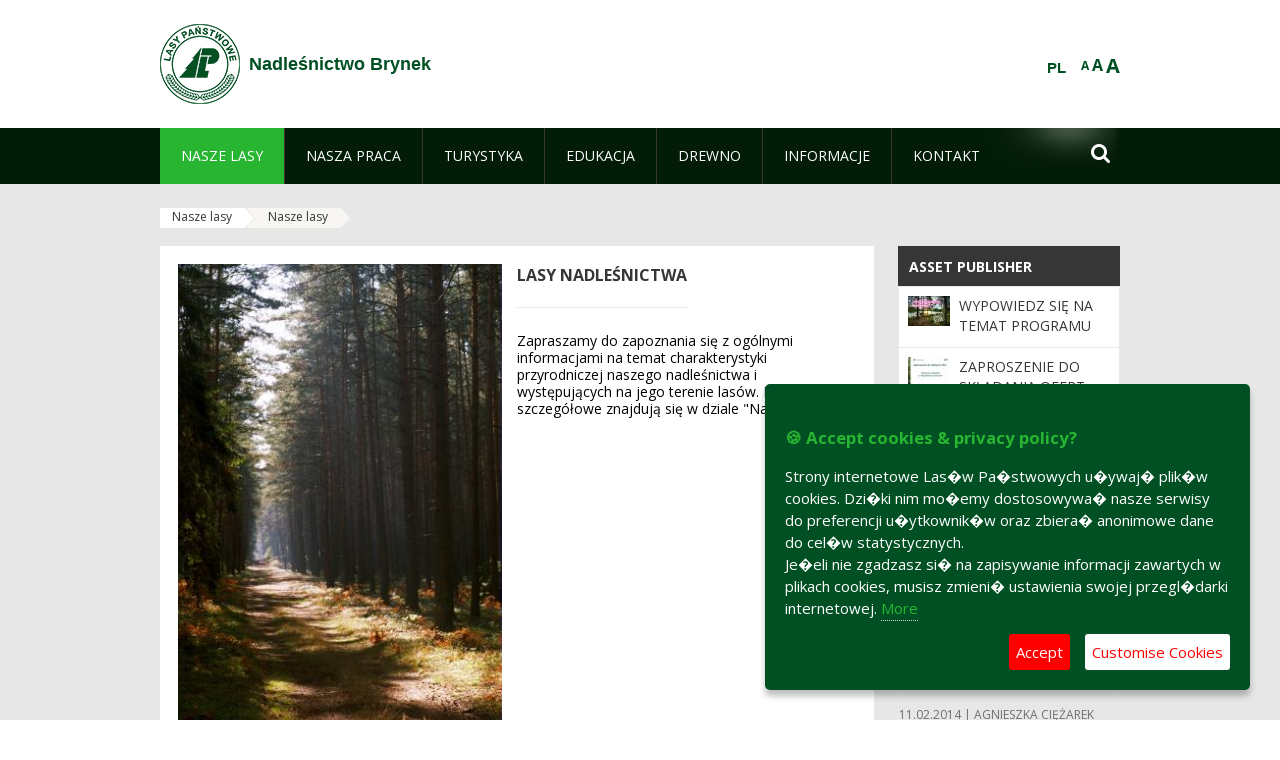

--- FILE ---
content_type: text/html;charset=UTF-8
request_url: https://brynek.katowice.lasy.gov.pl/en/nasze-lasy/-/asset_publisher/kCS6/content/nasze-lasy?_101_INSTANCE_kCS6_viewMode=view&redirect=https%3A%2F%2Fbrynek.katowice.lasy.gov.pl%2Fen%2Fnasze-lasy%2F-%2Fasset_publisher%2FkCS6%2Fcontent%2Fnasze-lasy
body_size: 19659
content:
























































		<!DOCTYPE html>













































































<html class="aui ltr" dir="ltr" lang="en-GB">

<head>
    <meta http-equiv="X-UA-Compatible" content="IE=11,10,9,Edge" />
    <meta name="viewport" content="width=device-width, initial-scale=1.0" />

    <title>Nasze lasy - Nasze lasy - Nadleśnictwo Brynek - Lasy Państwowe</title>
    <link href='https://fonts.googleapis.com/css?family=Open+Sans:300,400,700,800&amp;subset=latin,latin-ext' rel='stylesheet' type='text/css'>

    <script type="text/javascript">
        document.createElement('picture');
    </script>
    <script src="https://brynek.katowice.lasy.gov.pl/nfh-cp-tiles-theme/js/mediaCheck.0.4.6 min.js"></script>
    <script src="https://brynek.katowice.lasy.gov.pl/nfh-cp-tiles-theme/js/picturefill.3.0.2.min.js" async="async"></script>
    <script src="https://brynek.katowice.lasy.gov.pl/nfh-cp-tiles-theme/js/jquery-3.1.0.min.js"></script>
    <script src="https://brynek.katowice.lasy.gov.pl/nfh-cp-tiles-theme/js/jquery-enlightbox.1.1.min.js"></script>
    <script src="https://brynek.katowice.lasy.gov.pl/nfh-cp-tiles-theme/js/jquery.royalslider.9.5.1.min.js"></script>
    <script src="https://brynek.katowice.lasy.gov.pl/nfh-cp-tiles-theme/js/js.cookie.2.0.4.js"></script>
    <script src="https://brynek.katowice.lasy.gov.pl/nfh-cp-tiles-theme/js/jquery.ihavecookies.min.js"></script>
    <script src="https://brynek.katowice.lasy.gov.pl/nfh-cp-tiles-theme/js/nfh-cp.js"></script>

    <script type="text/javascript">

        var _gaq = _gaq || [];
        _gaq.push(['_setAccount', 'UA-32410790-1']);
        _gaq.push(['_setDomainName', 'lasy.gov.pl']);
        _gaq.push(['_trackPageview']);

        (function() {
            var ga = document.createElement('script'); ga.type = 'text/javascript'; ga.async = true;
            ga.src = ('https:' == document.location.protocol ? 'https://ssl' : 'http://www') + '.google-analytics.com/ga.js';
            var s = document.getElementsByTagName('script')[0]; s.parentNode.insertBefore(ga, s);
        })();


        var options = {
            title: '&#x1F36A; Accept cookies & privacy policy?',
            message: 'Strony internetowe Las�w Pa�stwowych u�ywaj� plik�w cookies. Dzi�ki nim mo�emy dostosowywa� nasze serwisy do preferencji u�ytkownik�w oraz zbiera� anonimowe dane do cel�w statystycznych.<br/>Je�eli nie zgadzasz si� na zapisywanie informacji zawartych w plikach cookies, musisz zmieni� ustawienia swojej przegl�darki internetowej.',
            delay: 600,
            expires: 700,
            link: '/pliki-cookies',
            onAccept: function(){
                var myPreferences = $.fn.ihavecookies.cookie();
                console.log('Yay! The following preferences were saved...');
                console.log(myPreferences);
            },
            uncheckBoxes: true,
            acceptBtnLabel: 'Accept ',
            advancedBtnLabel: 'Customise Cookies',
            moreInfoLabel: 'More',
            cookieTypesTitle: 'Select which cookies you want to accept',
            fixedCookieTypeLabel: 'Essential',
            fixedCookieTypeDesc: 'These are essential for the website to work correctly.',
            cookieTypes: [
                {
                    type: 'Analytics',
                    value: 'analytics',
                    description: 'Cookies related to site visits, browser types, etc.'
                }
            ]
        }

        $(document).ready(function() {
            $('body').ihavecookies(options);

            $('#ihavecookiesBtn').on('click', function(){
                $('body').ihavecookies(options, 'reinit');
            });
        });

//        function applyColorScheme(name) {
//            var be = $("body");
//            be.removeClass("cs-base");
//            be.removeClass("cs-contrast");
//            be.addClass(name);
//        }
        function applyFontSize(name) {
            var be = $("body");
            be.removeClass("fs-normal");
            be.removeClass("fs-large");
            be.removeClass("fs-extra-large");
            be.addClass(name);
            $(window).trigger('resize'); // refresh slider
        }
    </script>





























































<meta content="text/html; charset=UTF-8" http-equiv="content-type" />





































































	

	

	

	
		<meta content="Zapraszamy do zapoznania się z ogólnymi informacjami na temat charakterystyki przyrodniczej naszego nadleśnictwa i występujących na jego terenie lasów. Informacje szczegółowe znajdują się w dziale..." lang="pl-PL" name="description" />
	

	

	
		<meta content="lasy nadleśnictwa" lang="pl-PL" name="keywords" />
	



<link href="https://brynek.katowice.lasy.gov.pl/nfh-cp-tiles-theme/images/favicon.ico" rel="Shortcut Icon" />





	<link href="https&#x3a;&#x2f;&#x2f;brynek&#x2e;katowice&#x2e;lasy&#x2e;gov&#x2e;pl&#x2f;nasze-lasy&#x2f;-&#x2f;asset_publisher&#x2f;kCS6&#x2f;content&#x2f;nasze-lasy&#x3f;_101_INSTANCE_kCS6_viewMode&#x3d;view" rel="canonical" />

	

			
				<link href="https&#x3a;&#x2f;&#x2f;brynek&#x2e;katowice&#x2e;lasy&#x2e;gov&#x2e;pl&#x2f;nasze-lasy&#x2f;-&#x2f;asset_publisher&#x2f;kCS6&#x2f;content&#x2f;nasze-lasy&#x3f;_101_INSTANCE_kCS6_viewMode&#x3d;view" hreflang="x-default" rel="alternate" />
			

			<link href="https&#x3a;&#x2f;&#x2f;brynek&#x2e;katowice&#x2e;lasy&#x2e;gov&#x2e;pl&#x2f;nasze-lasy&#x2f;-&#x2f;asset_publisher&#x2f;kCS6&#x2f;content&#x2f;nasze-lasy&#x3f;_101_INSTANCE_kCS6_viewMode&#x3d;view" hreflang="pl-PL" rel="alternate" />

	

			

			<link href="https&#x3a;&#x2f;&#x2f;brynek&#x2e;katowice&#x2e;lasy&#x2e;gov&#x2e;pl&#x2f;de&#x2f;nasze-lasy&#x2f;-&#x2f;asset_publisher&#x2f;kCS6&#x2f;content&#x2f;nasze-lasy&#x3f;_101_INSTANCE_kCS6_viewMode&#x3d;view" hreflang="de-DE" rel="alternate" />

	

			

			<link href="https&#x3a;&#x2f;&#x2f;brynek&#x2e;katowice&#x2e;lasy&#x2e;gov&#x2e;pl&#x2f;en&#x2f;nasze-lasy&#x2f;-&#x2f;asset_publisher&#x2f;kCS6&#x2f;content&#x2f;nasze-lasy&#x3f;_101_INSTANCE_kCS6_viewMode&#x3d;view" hreflang="en-GB" rel="alternate" />

	





<link class="lfr-css-file" href="https&#x3a;&#x2f;&#x2f;brynek&#x2e;katowice&#x2e;lasy&#x2e;gov&#x2e;pl&#x2f;nfh-cp-tiles-theme&#x2f;css&#x2f;aui&#x2e;css&#x3f;browserId&#x3d;other&#x26;themeId&#x3d;nfhcptilestheme_WAR_nfhcptilestheme&#x26;minifierType&#x3d;css&#x26;languageId&#x3d;en_GB&#x26;b&#x3d;6210&#x26;t&#x3d;1767876194000" rel="stylesheet" type="text/css" />

<link href="&#x2f;html&#x2f;css&#x2f;main&#x2e;css&#x3f;browserId&#x3d;other&#x26;themeId&#x3d;nfhcptilestheme_WAR_nfhcptilestheme&#x26;minifierType&#x3d;css&#x26;languageId&#x3d;en_GB&#x26;b&#x3d;6210&#x26;t&#x3d;1441787690000" rel="stylesheet" type="text/css" />









	

				<link href="https://brynek.katowice.lasy.gov.pl/nfh-cp-tiles-tools-portlet/css/main.css?browserId=other&amp;themeId=nfhcptilestheme_WAR_nfhcptilestheme&amp;minifierType=css&amp;languageId=en_GB&amp;b=6210&amp;t=1768408730000" rel="stylesheet" type="text/css" />

	

				<link href="https://brynek.katowice.lasy.gov.pl/html/portlet/asset_publisher/css/main.css?browserId=other&amp;themeId=nfhcptilestheme_WAR_nfhcptilestheme&amp;minifierType=css&amp;languageId=en_GB&amp;b=6210&amp;t=1768408738000" rel="stylesheet" type="text/css" />

	

				<link href="https://brynek.katowice.lasy.gov.pl/html/portlet/journal_content/css/main.css?browserId=other&amp;themeId=nfhcptilestheme_WAR_nfhcptilestheme&amp;minifierType=css&amp;languageId=en_GB&amp;b=6210&amp;t=1768408738000" rel="stylesheet" type="text/css" />

	

				<link href="https://brynek.katowice.lasy.gov.pl/nfh-cp-organizations-portlet/css/main.css?browserId=other&amp;themeId=nfhcptilestheme_WAR_nfhcptilestheme&amp;minifierType=css&amp;languageId=en_GB&amp;b=6210&amp;t=1768408727000" rel="stylesheet" type="text/css" />

	







<script type="text/javascript">
	// <![CDATA[
		var Liferay = {
			Browser: {
				acceptsGzip: function() {
					return true;
				},
				getMajorVersion: function() {
					return 131.0;
				},
				getRevision: function() {
					return "537.36";
				},
				getVersion: function() {
					return "131.0";
				},
				isAir: function() {
					return false;
				},
				isChrome: function() {
					return true;
				},
				isFirefox: function() {
					return false;
				},
				isGecko: function() {
					return true;
				},
				isIe: function() {
					return false;
				},
				isIphone: function() {
					return false;
				},
				isLinux: function() {
					return false;
				},
				isMac: function() {
					return true;
				},
				isMobile: function() {
					return false;
				},
				isMozilla: function() {
					return false;
				},
				isOpera: function() {
					return false;
				},
				isRtf: function() {
					return true;
				},
				isSafari: function() {
					return true;
				},
				isSun: function() {
					return false;
				},
				isWap: function() {
					return false;
				},
				isWapXhtml: function() {
					return false;
				},
				isWebKit: function() {
					return true;
				},
				isWindows: function() {
					return false;
				},
				isWml: function() {
					return false;
				}
			},

			Data: {
				NAV_SELECTOR: '#navigation',

				isCustomizationView: function() {
					return false;
				},

				notices: [
					null

					

					
				]
			},

			ThemeDisplay: {
				
					getLayoutId: function() {
						return "190";
					},
					getLayoutURL: function() {
						return "https://brynek.katowice.lasy.gov.pl/en/nasze-lasy";
					},
					getParentLayoutId: function() {
						return "0";
					},
					isPrivateLayout: function() {
						return "false";
					},
					isVirtualLayout: function() {
						return false;
					},
				

				getBCP47LanguageId: function() {
					return "en-GB";
				},
				getCDNBaseURL: function() {
					return "https://brynek.katowice.lasy.gov.pl";
				},
				getCDNDynamicResourcesHost: function() {
					return "";
				},
				getCDNHost: function() {
					return "";
				},
				getCompanyId: function() {
					return "10097";
				},
				getCompanyGroupId: function() {
					return "20183917";
				},
				getDefaultLanguageId: function() {
					return "pl_PL";
				},
				getDoAsUserIdEncoded: function() {
					return "";
				},
				getLanguageId: function() {
					return "en_GB";
				},
				getParentGroupId: function() {
					return "18160";
				},
				getPathContext: function() {
					return "";
				},
				getPathImage: function() {
					return "/image";
				},
				getPathJavaScript: function() {
					return "/html/js";
				},
				getPathMain: function() {
					return "/en/c";
				},
				getPathThemeImages: function() {
					return "https://brynek.katowice.lasy.gov.pl/nfh-cp-tiles-theme/images";
				},
				getPathThemeRoot: function() {
					return "/nfh-cp-tiles-theme";
				},
				getPlid: function() {
					return "21937881";
				},
				getPortalURL: function() {
					return "https://brynek.katowice.lasy.gov.pl";
				},
				getPortletSetupShowBordersDefault: function() {
					return false;
				},
				getScopeGroupId: function() {
					return "18160";
				},
				getScopeGroupIdOrLiveGroupId: function() {
					return "18160";
				},
				getSessionId: function() {
					
						
						
							return "";
						
					
				},
				getSiteGroupId: function() {
					return "18160";
				},
				getURLControlPanel: function() {
					return "/en/group/control_panel?refererPlid=21937881";
				},
				getURLHome: function() {
					return "https\x3a\x2f\x2fbrynek\x2ekatowice\x2elasy\x2egov\x2epl\x2fweb\x2fguest";
				},
				getUserId: function() {
					return "10105";
				},
				getUserName: function() {
					
						
						
							return "";
						
					
				},
				isAddSessionIdToURL: function() {
					return false;
				},
				isFreeformLayout: function() {
					return false;
				},
				isImpersonated: function() {
					return false;
				},
				isSignedIn: function() {
					return false;
				},
				isStateExclusive: function() {
					return false;
				},
				isStateMaximized: function() {
					return false;
				},
				isStatePopUp: function() {
					return false;
				}
			},

			PropsValues: {
				NTLM_AUTH_ENABLED: false
			}
		};

		var themeDisplay = Liferay.ThemeDisplay;

		

		Liferay.AUI = {
			getAvailableLangPath: function() {
				return 'available_languages.jsp?browserId=other&themeId=nfhcptilestheme_WAR_nfhcptilestheme&colorSchemeId=01&minifierType=js&languageId=en_GB&b=6210&t=1768408729000';
			},
			getCombine: function() {
				return true;
			},
			getComboPath: function() {
				return '/combo/?browserId=other&minifierType=&languageId=en_GB&b=6210&t=1768408729000&';
			},
			getFilter: function() {
				
					
						return 'min';
					
					
					
				
			},
			getJavaScriptRootPath: function() {
				return '/html/js';
			},
			getLangPath: function() {
				return 'aui_lang.jsp?browserId=other&themeId=nfhcptilestheme_WAR_nfhcptilestheme&colorSchemeId=01&minifierType=js&languageId=en_GB&b=6210&t=1768408729000';
			},
			getStaticResourceURLParams: function() {
				return '?browserId=other&minifierType=&languageId=en_GB&b=6210&t=1768408729000';
			}
		};

		Liferay.authToken = '7F3302GG';

		

		Liferay.currentURL = '\x2fen\x2fnasze-lasy\x2f-\x2fasset_publisher\x2fkCS6\x2fcontent\x2fnasze-lasy\x3f_101_INSTANCE_kCS6_viewMode\x3dview\x26redirect\x3dhttps\x253A\x252F\x252Fbrynek\x2ekatowice\x2elasy\x2egov\x2epl\x252Fen\x252Fnasze-lasy\x252F-\x252Fasset_publisher\x252FkCS6\x252Fcontent\x252Fnasze-lasy';
		Liferay.currentURLEncoded = '\x252Fen\x252Fnasze-lasy\x252F-\x252Fasset_publisher\x252FkCS6\x252Fcontent\x252Fnasze-lasy\x253F_101_INSTANCE_kCS6_viewMode\x253Dview\x2526redirect\x253Dhttps\x25253A\x25252F\x25252Fbrynek\x2ekatowice\x2elasy\x2egov\x2epl\x25252Fen\x25252Fnasze-lasy\x25252F-\x25252Fasset_publisher\x25252FkCS6\x25252Fcontent\x25252Fnasze-lasy';
	// ]]>
</script>


	
		
			
				<script src="/html/js/barebone.jsp?browserId=other&amp;themeId=nfhcptilestheme_WAR_nfhcptilestheme&amp;colorSchemeId=01&amp;minifierType=js&amp;minifierBundleId=javascript.barebone.files&amp;languageId=en_GB&amp;b=6210&amp;t=1768408729000" type="text/javascript"></script>
			
			
		
	
	


<script type="text/javascript">
	// <![CDATA[
		

			

			
				Liferay.Portlet.list = ['nfhcpmagazinportlet_WAR_nfhcptilestoolsportlet', '101_INSTANCE_x9eK', '101_INSTANCE_kCS6', 'nfhcpfooterarticle2', 'nfhcpfooterarticle3', 'nfhcpfooterarticle1', 'nfhcpdivisions_WAR_nfhcporganizationsportlet', 'nfhcplanguage', 'nfhcpdivisionsmobile_WAR_nfhcporganizationsportlet'];
			
		

		

		
	// ]]>
</script>





	
		

			

			
		
		
	



	
		
		

			

			
		
	










	









	
	<meta property="og:type" content="article">
	<meta property="og:title" content="Nasze lasy">
	<meta property="og:description" content="Zapraszamy do zapoznania się z ogólnymi informacjami na temat charakterystyki przyrodniczej naszego nadleśnictwa i występujących na jego terenie lasów. Informacje szczegółowe znajdują się w dziale "Nasza Praca".">
	
		<meta property="og:image" content="/image/journal/article?img_id=23487468&t=1392104716490">
	






<link class="lfr-css-file" href="https&#x3a;&#x2f;&#x2f;brynek&#x2e;katowice&#x2e;lasy&#x2e;gov&#x2e;pl&#x2f;nfh-cp-tiles-theme&#x2f;css&#x2f;main&#x2e;css&#x3f;browserId&#x3d;other&#x26;themeId&#x3d;nfhcptilestheme_WAR_nfhcptilestheme&#x26;minifierType&#x3d;css&#x26;languageId&#x3d;en_GB&#x26;b&#x3d;6210&#x26;t&#x3d;1767876194000" rel="stylesheet" type="text/css" />








	<style type="text/css">

		

			

		

			

				

					

#p_p_id_101_INSTANCE_x9eK_ .portlet {
border-width:;
border-style:
}




				

			

		

			

				

					

#p_p_id_101_INSTANCE_kCS6_ .portlet {
border-width:;
border-style:
}




				

			

		

			

		

			

		

			

		

			

		

			

		

			

		

			

		

	</style>



</head>

<body class="cs-base yui3-skin-sam controls-visible signed-out public-page organization-site group-18160 cp-pklp-app">
    <script type="text/javascript">
        var fs = Cookies.get("fbsFontSize");
        if (fs) {
            applyFontSize(fs);
        }

        function setFontSize(name) {
            // definicja funkcji applyFontSize w head
            applyFontSize(name);
            Cookies.set("fbsFontSize", name);
        }
    </script>

    <a href="#main-content" id="skip-to-content">Skip to Content</a>

    


























































































































    <div id="page">

        <header id="header" class="$header_css_class" role="banner">
            <div id="header-table">
                <div id="header-organization">
                    <a href="https://brynek.katowice.lasy.gov.pl/en" title="Nadleśnictwo Brynek" class="logo">
                        <picture>
                                <!--[if IE 9]><video style="display: none;"><![endif]-->
                                <source srcset="https://brynek.katowice.lasy.gov.pl/nfh-cp-tiles-theme/images/nfh-cp/logo-80x80.png" media="(max-width: 979px)" />
                                <source srcset="https://brynek.katowice.lasy.gov.pl/nfh-cp-tiles-theme/images/nfh-cp/logo-80x80.png" media="(min-width: 980px)" />
                                <!--[if IE 9]></video><![endif]-->
                                <img srcset="https://brynek.katowice.lasy.gov.pl/nfh-cp-tiles-theme/images/nfh-cp/logo-80x80.png" alt="Logo" />
                        </picture>
                    </a>
                    <a href="https://brynek.katowice.lasy.gov.pl/en" title="Nadleśnictwo Brynek" class="name"><span>Nadleśnictwo Brynek</span></a>
                </div>
                <div id="header-banner">
                    <a href="https://www.lasy.gov.pl/" target="_blank"><img alt="National Forests Holding" src="https://brynek.katowice.lasy.gov.pl/nfh-cp-tiles-theme/images/nfh-cp/banner-180x44.png"/></a>
                </div>
                <div id="header-localization">
                    <ul id="header-accessability">
                        <li id="button-normal-font" title="normal-font"><button href="#" onclick="setFontSize('fs-normal');return false;">A</button></li>
                        <li id="button-large-font" title="large-font"><button href="#" onclick="setFontSize('fs-large');return false;">A</button></li>
                        <li id="button-extra-large-font" title="extra-large-font"><button href="#" onclick="setFontSize('fs-extra-large');return false;">A</button></li>
                    </ul>
                    



























































	

	<div class="portlet-boundary portlet-boundary_nfhcplanguage_  portlet-static portlet-static-end portlet-borderless portlet-language " id="p_p_id_nfhcplanguage_" >
		<span id="p_nfhcplanguage"></span>



	
	
	

		


























































	
	
	
	
	

		

		
			
			

				

				<div class="portlet-borderless-container" >
					

					


	<div class="portlet-body">



	
		
			
			
				
					



















































































































































































	

				

				
					
					
						


	
	
		






























































































































	
	

		

			
				
					
						
						
							<a href="https&#x3a;&#x2f;&#x2f;brynek&#x2e;katowice&#x2e;lasy&#x2e;gov&#x2e;pl&#x2f;en&#x2f;nasze-lasy&#x3f;p_auth&#x3d;7F3302GG&#x26;p_p_id&#x3d;nfhcplanguage&#x26;p_p_lifecycle&#x3d;1&#x26;p_p_state&#x3d;normal&#x26;p_p_mode&#x3d;view&#x26;_nfhcplanguage_struts_action&#x3d;&#x25;2Flanguage&#x25;2Fview&#x26;_nfhcplanguage_redirect&#x3d;&#x25;2Fen&#x25;2Fnasze-lasy&#x25;2F-&#x25;2Fasset_publisher&#x25;2FkCS6&#x25;2Fcontent&#x25;2Fnasze-lasy&#x25;3F_101_INSTANCE_kCS6_viewMode&#x25;3Dview&#x25;26redirect&#x25;3Dhttps&#x25;253A&#x25;252F&#x25;252Fbrynek&#x2e;katowice&#x2e;lasy&#x2e;gov&#x2e;pl&#x25;252Fen&#x25;252Fnasze-lasy&#x25;252F-&#x25;252Fasset_publisher&#x25;252FkCS6&#x25;252Fcontent&#x25;252Fnasze-lasy&#x26;_nfhcplanguage_languageId&#x3d;pl_PL" class="taglib-language-list-text last" lang="pl-PL" >PL</a>
						
					
				
				
			

		

	

	

					
				
			
		
	
	



	</div>

				</div>

				
			
		
	


	







	</div>





                </div>
            </div>
            <div id="header-buttons" role="presentation">
                <a id="header-button-select-organization" href="#" class="button"><span><span>Select division</span></span></a>
                <a id="header-button-search" href="#" class="button"><span><span class="fa fa-2x">&#xf002;</span><br/><span>Search</span></span></a>
                <a id="header-button-navigation" href="#" class="button"><span><span class="fa fa-2x">&#xf0c9;</span><br/><span>Menu</span></span></a>
            </div>
            <div id="header-divisions" class="open" role="presentation">
                



























































	

	<div class="portlet-boundary portlet-boundary_nfhcpdivisionsmobile_WAR_nfhcporganizationsportlet_  portlet-static portlet-static-end portlet-borderless nfh-divisions-portlet " id="p_p_id_nfhcpdivisionsmobile_WAR_nfhcporganizationsportlet_" >
		<span id="p_nfhcpdivisionsmobile_WAR_nfhcporganizationsportlet"></span>



	
	
	

		

			
				
					


























































	
	
	
	
	

		

		
			
			

				

				<div class="portlet-borderless-container" >
					

					


	<div class="portlet-body">



	
		
			
			
				
					



















































































































































































	

				

				
					
					
						


	

		











































 



<div class="divisions tile-1h">

    <div class="subtitle"><span>Divisions and others</span></div>

    











































































<div class="control-group input-select-wrapper">
	

	

	<select class="aui-field-select"  id="_nfhcpdivisionsmobile_WAR_nfhcporganizationsportlet_divisions"  name="_nfhcpdivisionsmobile_WAR_nfhcporganizationsportlet_divisions"   title="divisions"  >
		

		
        







































































<option class=""    value=""  >


	Select
</option>
        
        







































































<option class=""    value="/web/rdlp_katowice"  >


	Regionalna Dyrekcja Lasów Państwowych w Katowicach
</option>
        
        







































































<option class=""    value="/web/andrychow"  >


	Nadleśnictwo Andrychów
</option>
        
        







































































<option class=""    value="/web/bielsko"  >


	Nadleśnictwo Bielsko
</option>
        
        







































































<option class=""    value="/web/brynek"  >


	Nadleśnictwo Brynek
</option>
        
        







































































<option class=""    value="/web/brzeg"  >


	Nadleśnictwo Brzeg
</option>
        
        







































































<option class=""    value="/web/chrzanow"  >


	Nadleśnictwo Chrzanów
</option>
        
        







































































<option class=""    value="/web/gidle"  >


	Nadleśnictwo Gidle
</option>
        
        







































































<option class=""    value="/web/herby"  >


	Nadleśnictwo Herby
</option>
        
        







































































<option class=""    value="/web/jelesnia"  >


	Nadleśnictwo Jeleśnia
</option>
        
        







































































<option class=""    value="/web/katowice"  >


	Nadleśnictwo Katowice
</option>
        
        







































































<option class=""    value="/web/kluczbork"  >


	Nadleśnictwo Kluczbork
</option>
        
        







































































<option class=""    value="/web/kobior"  >


	Nadleśnictwo Kobiór
</option>
        
        







































































<option class=""    value="/web/koniecpol"  >


	Nadleśnictwo Koniecpol
</option>
        
        







































































<option class=""    value="/web/koszecin"  >


	Nadleśnictwo Koszęcin
</option>
        
        







































































<option class=""    value="/web/kup"  >


	Nadleśnictwo Kup
</option>
        
        







































































<option class=""    value="/web/kedzierzyn"  >


	Nadleśnictwo Kędzierzyn
</option>
        
        







































































<option class=""    value="/web/klobuck"  >


	Nadleśnictwo Kłobuck
</option>
        
        







































































<option class=""    value="/web/lubliniec"  >


	Nadleśnictwo Lubliniec
</option>
        
        







































































<option class=""    value="/web/namyslow"  >


	Nadleśnictwo Namysłów
</option>
        
        







































































<option class=""    value="/web/olesno"  >


	Nadleśnictwo Olesno
</option>
        
        







































































<option class=""    value="/web/olkusz"  >


	Nadleśnictwo Olkusz
</option>
        
        







































































<option class=""    value="/web/opole"  >


	Nadleśnictwo Opole
</option>
        
        







































































<option class=""    value="/web/prudnik"  >


	Nadleśnictwo Prudnik
</option>
        
        







































































<option class=""    value="/web/proszkow"  >


	Nadleśnictwo Prószków
</option>
        
        







































































<option class=""    value="/web/rudy_raciborskie"  >


	Nadleśnictwo Rudy Raciborskie
</option>
        
        







































































<option class=""    value="/web/rudziniec"  >


	Nadleśnictwo Rudziniec
</option>
        
        







































































<option class=""    value="/web/rybnik"  >


	Nadleśnictwo Rybnik
</option>
        
        







































































<option class=""    value="/web/siewierz"  >


	Nadleśnictwo Siewierz
</option>
        
        







































































<option class=""    value="/web/strzelce_opolskie"  >


	Nadleśnictwo Strzelce Opolskie
</option>
        
        







































































<option class=""    value="/web/sucha"  >


	Nadleśnictwo Sucha
</option>
        
        







































































<option class=""    value="/web/turawa"  >


	Nadleśnictwo Turawa
</option>
        
        







































































<option class=""    value="/web/tulowice"  >


	Nadleśnictwo Tułowice
</option>
        
        







































































<option class=""    value="/web/ujsoly"  >


	Nadleśnictwo Ujsoły
</option>
        
        







































































<option class=""    value="/web/ustron"  >


	Nadleśnictwo Ustroń
</option>
        
        







































































<option class=""    value="/web/wisla"  >


	Nadleśnictwo Wisła
</option>
        
        







































































<option class=""    value="/web/wegierska_gorka"  >


	Nadleśnictwo Węgierska Górka
</option>
        
        







































































<option class=""    value="/web/zawadzkie"  >


	Nadleśnictwo Zawadzkie
</option>
        
        







































































<option class=""    value="/web/zloty_potok"  >


	Nadleśnictwo Złoty Potok
</option>
        
        







































































<option class=""    value="/web/swierklaniec"  >


	Nadleśnictwo Świerklaniec
</option>
        
        







































































<option class=""    value="/web/krogulna"  >


	Gospodarstwo Rybackie Krogulna
</option>
        
        







































































<option class=""    value="/web/niemodlin"  >


	Gospodarstwo Rybackie Niemodlin
</option>
        
        







































































<option class=""    value="/web/rloee_lesnik"  >


	Regionalny Leśny Ośrodek Edukacji Ekologicznej "Leśnik" w Ustroniu
</option>
        
    











































































	</select>

	

	
</div>

    <div class="button-holder">
        <a class="button button-go">
            <span class="text">Go</span><span class="icon fa fa-2x">&#xf105;</span>
        </a>
    </div>
</div>

	
	

					
				
			
		
	
	



	</div>

				</div>

				
			
		
	

				
				
			

		

	







	</div>





            </div>
        </header>

        <div id="navigation-top">

<nav class="sort-pages modify-pages" role="navigation">

    <ul aria-label="Site Pages" role="menubar" class="level-1">

                <li aria-selected='true' class="selected has-children" id="layout_190" role="presentation">
                    <a tabindex="0" aria-labelledby="layout_190" aria-haspopup='true' href="https&#x3a;&#x2f;&#x2f;brynek&#x2e;katowice&#x2e;lasy&#x2e;gov&#x2e;pl&#x2f;en&#x2f;nasze-lasy"  role="menuitem"><span>























































 Nasze lasy</span></a>
                        <a tabindex="-1" href="#" class="toggle-navigation-button"><span class="fa"></span></a>
                        <ul role="menu" class="level-2">

                                <li  class="" id="layout_191" role="presentation">
                                    <a tabindex="0" aria-labelledby="layout_191" href="https&#x3a;&#x2f;&#x2f;brynek&#x2e;katowice&#x2e;lasy&#x2e;gov&#x2e;pl&#x2f;en&#x2f;lasy-nadlesnictwa"  role="menuitem">Lasy nadleśnictwa </a>
                                </li>

                                <li  class="" id="layout_192" role="presentation">
                                    <a tabindex="0" aria-labelledby="layout_192" href="https&#x3a;&#x2f;&#x2f;brynek&#x2e;katowice&#x2e;lasy&#x2e;gov&#x2e;pl&#x2f;en&#x2f;lasy-regionu"  role="menuitem">Lasy regionu </a>
                                </li>

                                <li  class="" id="layout_331" role="presentation">
                                    <a tabindex="0" aria-labelledby="layout_331" href="https&#x3a;&#x2f;&#x2f;brynek&#x2e;katowice&#x2e;lasy&#x2e;gov&#x2e;pl&#x2f;en&#x2f;polskie-lasy"  role="menuitem">Polskie lasy </a>
                                </li>

                                <li  class="" id="layout_195" role="presentation">
                                    <a tabindex="0" aria-labelledby="layout_195" href="http&#x3a;&#x2f;&#x2f;www&#x2e;lasy&#x2e;gov&#x2e;pl&#x2f;mapa" target="_blank" role="menuitem">Mapa(y) lasów  <span class="hide-accessible">(Opens New Window)</span> </a>
                                </li>

                                <li  class=" last" id="layout_332" role="presentation">
                                    <a tabindex="0" aria-labelledby="layout_332" href="https&#x3a;&#x2f;&#x2f;brynek&#x2e;katowice&#x2e;lasy&#x2e;gov&#x2e;pl&#x2f;en&#x2f;pgl-lasy-panstwowe"  role="menuitem">PGL Lasy Państwowe </a>
                                </li>
                        </ul>
                </li>

                <li  class=" has-children" id="layout_196" role="presentation">
                    <a tabindex="0" aria-labelledby="layout_196"  href="https&#x3a;&#x2f;&#x2f;brynek&#x2e;katowice&#x2e;lasy&#x2e;gov&#x2e;pl&#x2f;en&#x2f;nasza-praca"  role="menuitem"><span>























































 Nasza praca</span></a>
                        <a tabindex="-1" href="#" class="toggle-navigation-button"><span class="fa"></span></a>
                        <ul role="menu" class="level-2">

                                <li  class=" has-children" id="layout_197" role="presentation">
                                    <a tabindex="0" aria-labelledby="layout_197" href="https&#x3a;&#x2f;&#x2f;brynek&#x2e;katowice&#x2e;lasy&#x2e;gov&#x2e;pl&#x2f;en&#x2f;o-nadlesnictwie"  role="menuitem">O nadleśnictwie </a>
                                        <a tabindex="-1" href="#" class="toggle-navigation-button"><span class="fa"></span></a>
                                        <ul role="menu" class="level-3">

                                                <li  class="" id="layout_198" role="presentation">
                                                    <a tabindex="0" aria-labelledby="layout_198" href="https&#x3a;&#x2f;&#x2f;brynek&#x2e;katowice&#x2e;lasy&#x2e;gov&#x2e;pl&#x2f;en&#x2f;polozenie"  role="menuitem">Położenie </a>
                                                </li>

                                                <li  class="" id="layout_200" role="presentation">
                                                    <a tabindex="0" aria-labelledby="layout_200" href="https&#x3a;&#x2f;&#x2f;brynek&#x2e;katowice&#x2e;lasy&#x2e;gov&#x2e;pl&#x2f;en&#x2f;historia"  role="menuitem">Historia </a>
                                                </li>

                                                <li  class="" id="layout_201" role="presentation">
                                                    <a tabindex="0" aria-labelledby="layout_201" href="https&#x3a;&#x2f;&#x2f;brynek&#x2e;katowice&#x2e;lasy&#x2e;gov&#x2e;pl&#x2f;en&#x2f;organizacja-nadlesnictwa"  role="menuitem">Organizacja nadleśnictwa </a>
                                                </li>

                                                <li  class=" has-children last" id="layout_202" role="presentation">
                                                    <a tabindex="0" aria-labelledby="layout_202" href="https&#x3a;&#x2f;&#x2f;brynek&#x2e;katowice&#x2e;lasy&#x2e;gov&#x2e;pl&#x2f;en&#x2f;projekty-i-fundusze"  role="menuitem">Projekty i fundusze </a>
                                                        <a tabindex="-1" href="#" class="toggle-navigation-button"><span class="fa"></span></a>
                                                        <ul role="menu" class="level-4">
    
                                                                <li  class="" id="layout_371" role="presentation">
                                                                    <a tabindex="0" aria-labelledby="layout_371" href="https&#x3a;&#x2f;&#x2f;brynek&#x2e;katowice&#x2e;lasy&#x2e;gov&#x2e;pl&#x2f;en&#x2f;mala-retencja-nizinna-2007-2013-"  role="menuitem">Mała retencja nizinna (2007-2013) </a>
                                                                </li>
    
                                                                <li  class="" id="layout_373" role="presentation">
                                                                    <a tabindex="0" aria-labelledby="layout_373" href="https&#x3a;&#x2f;&#x2f;brynek&#x2e;katowice&#x2e;lasy&#x2e;gov&#x2e;pl&#x2f;en&#x2f;adaptacja-na-terenach-nizinnych-2014-2020-"  role="menuitem">Adaptacja na terenach nizinnych (2014-2020) </a>
                                                                </li>
    
                                                                <li  class="" id="layout_370" role="presentation">
                                                                    <a tabindex="0" aria-labelledby="layout_370" href="https&#x3a;&#x2f;&#x2f;brynek&#x2e;katowice&#x2e;lasy&#x2e;gov&#x2e;pl&#x2f;en&#x2f;feniks"  role="menuitem">Adaptacja na terenach nizninnych - kontynuacja (2021-2027) </a>
                                                                </li>
    
                                                                <li  class=" last" id="layout_374" role="presentation">
                                                                    <a tabindex="0" aria-labelledby="layout_374" href="https&#x3a;&#x2f;&#x2f;brynek&#x2e;katowice&#x2e;lasy&#x2e;gov&#x2e;pl&#x2f;en&#x2f;ochrona-przeciwpozarowa-2014-2020-"  role="menuitem">Ochrona przeciwpożarowa (2014-2020) </a>
                                                                </li>
                                                        </ul>
                                                </li>
                                        </ul>
                                </li>

                                <li  class="" id="layout_203" role="presentation">
                                    <a tabindex="0" aria-labelledby="layout_203" href="https&#x3a;&#x2f;&#x2f;brynek&#x2e;katowice&#x2e;lasy&#x2e;gov&#x2e;pl&#x2f;en&#x2f;zasoby-lesne"  role="menuitem">Zasoby leśne </a>
                                </li>

                                <li  class="" id="layout_204" role="presentation">
                                    <a tabindex="0" aria-labelledby="layout_204" href="https&#x3a;&#x2f;&#x2f;brynek&#x2e;katowice&#x2e;lasy&#x2e;gov&#x2e;pl&#x2f;en&#x2f;hodowla-lasu"  role="menuitem">Hodowla lasu </a>
                                </li>

                                <li  class=" has-children" id="layout_205" role="presentation">
                                    <a tabindex="0" aria-labelledby="layout_205" href="https&#x3a;&#x2f;&#x2f;brynek&#x2e;katowice&#x2e;lasy&#x2e;gov&#x2e;pl&#x2f;en&#x2f;ochrona-lasu"  role="menuitem">Ochrona lasu </a>
                                        <a tabindex="-1" href="#" class="toggle-navigation-button"><span class="fa"></span></a>
                                        <ul role="menu" class="level-3">

                                                <li  class=" last" id="layout_352" role="presentation">
                                                    <a tabindex="0" aria-labelledby="layout_352" href="https&#x3a;&#x2f;&#x2f;brynek&#x2e;katowice&#x2e;lasy&#x2e;gov&#x2e;pl&#x2f;en&#x2f;monitoring-uszkodzen"  role="menuitem">Monitoring uszkodzeń </a>
                                                </li>
                                        </ul>
                                </li>

                                <li  class="" id="layout_206" role="presentation">
                                    <a tabindex="0" aria-labelledby="layout_206" href="https&#x3a;&#x2f;&#x2f;brynek&#x2e;katowice&#x2e;lasy&#x2e;gov&#x2e;pl&#x2f;en&#x2f;uzytkowanie-lasu"  role="menuitem">Użytkowanie lasu </a>
                                </li>

                                <li  class="" id="layout_207" role="presentation">
                                    <a tabindex="0" aria-labelledby="layout_207" href="https&#x3a;&#x2f;&#x2f;brynek&#x2e;katowice&#x2e;lasy&#x2e;gov&#x2e;pl&#x2f;en&#x2f;urzadzanie-lasu"  role="menuitem">Urządzanie lasu </a>
                                </li>

                                <li  class="" id="layout_208" role="presentation">
                                    <a tabindex="0" aria-labelledby="layout_208" href="https&#x3a;&#x2f;&#x2f;brynek&#x2e;katowice&#x2e;lasy&#x2e;gov&#x2e;pl&#x2f;en&#x2f;lowiectwo"  role="menuitem">Łowiectwo </a>
                                </li>

                                <li  class=" has-children" id="layout_209" role="presentation">
                                    <a tabindex="0" aria-labelledby="layout_209" href="https&#x3a;&#x2f;&#x2f;brynek&#x2e;katowice&#x2e;lasy&#x2e;gov&#x2e;pl&#x2f;en&#x2f;ochrona-przyrody"  role="menuitem">Ochrona przyrody </a>
                                        <a tabindex="-1" href="#" class="toggle-navigation-button"><span class="fa"></span></a>
                                        <ul role="menu" class="level-3">

                                                <li  class="" id="layout_210" role="presentation">
                                                    <a tabindex="0" aria-labelledby="layout_210" href="https&#x3a;&#x2f;&#x2f;brynek&#x2e;katowice&#x2e;lasy&#x2e;gov&#x2e;pl&#x2f;en&#x2f;rezerwaty-przyrody"  role="menuitem">Rezerwaty przyrody </a>
                                                </li>

                                                <li  class="" id="layout_212" role="presentation">
                                                    <a tabindex="0" aria-labelledby="layout_212" href="https&#x3a;&#x2f;&#x2f;brynek&#x2e;katowice&#x2e;lasy&#x2e;gov&#x2e;pl&#x2f;en&#x2f;obszary-chronionego-krajobrazu"  role="menuitem">Stanowiska dokumentacyjne przyrody nieożywionej </a>
                                                </li>

                                                <li  class="" id="layout_213" role="presentation">
                                                    <a tabindex="0" aria-labelledby="layout_213" href="https&#x3a;&#x2f;&#x2f;brynek&#x2e;katowice&#x2e;lasy&#x2e;gov&#x2e;pl&#x2f;en&#x2f;obszary-natura-2000"  role="menuitem">Obszary Natura 2000 i europejska przestrzeń przyrodnicza </a>
                                                </li>

                                                <li  class="" id="layout_214" role="presentation">
                                                    <a tabindex="0" aria-labelledby="layout_214" href="https&#x3a;&#x2f;&#x2f;brynek&#x2e;katowice&#x2e;lasy&#x2e;gov&#x2e;pl&#x2f;en&#x2f;pomniki-przyrody"  role="menuitem">Pomniki przyrody </a>
                                                </li>

                                                <li  class="" id="layout_215" role="presentation">
                                                    <a tabindex="0" aria-labelledby="layout_215" href="https&#x3a;&#x2f;&#x2f;brynek&#x2e;katowice&#x2e;lasy&#x2e;gov&#x2e;pl&#x2f;en&#x2f;uzytki-ekologiczne"  role="menuitem">Użytki ekologiczne </a>
                                                </li>

                                                <li  class="" id="layout_350" role="presentation">
                                                    <a tabindex="0" aria-labelledby="layout_350" href="https&#x3a;&#x2f;&#x2f;brynek&#x2e;katowice&#x2e;lasy&#x2e;gov&#x2e;pl&#x2f;en&#x2f;zespoly-przyrodniczo-krajobrazowe"  role="menuitem">Zespoły przyrodniczo - krajobrazowe </a>
                                                </li>

                                                <li  class=" has-children last" id="layout_353" role="presentation">
                                                    <a tabindex="0" aria-labelledby="layout_353" href="https&#x3a;&#x2f;&#x2f;brynek&#x2e;katowice&#x2e;lasy&#x2e;gov&#x2e;pl&#x2f;en&#x2f;lasy-hcvf"  role="menuitem">Lasy HCVF </a>
                                                        <a tabindex="-1" href="#" class="toggle-navigation-button"><span class="fa"></span></a>
                                                        <ul role="menu" class="level-4">
    
                                                                <li  class=" last" id="layout_359" role="presentation">
                                                                    <a tabindex="0" aria-labelledby="layout_359" href="https&#x3a;&#x2f;&#x2f;www&#x2e;katowice&#x2e;lasy&#x2e;gov&#x2e;pl&#x2f;konsultacje&#x3f;doAsUserId&#x3d;j&#x2b;sSR7A&#x25;25252FYyU&#x25;25253D&#x25;252Fde"  role="menuitem">Konsultacje </a>
                                                                </li>
                                                        </ul>
                                                </li>
                                        </ul>
                                </li>

                                <li  class="" id="layout_216" role="presentation">
                                    <a tabindex="0" aria-labelledby="layout_216" href="https&#x3a;&#x2f;&#x2f;brynek&#x2e;katowice&#x2e;lasy&#x2e;gov&#x2e;pl&#x2f;en&#x2f;certyfikaty"  role="menuitem">Certyfikaty </a>
                                </li>

                                <li  class=" last" id="layout_217" role="presentation">
                                    <a tabindex="0" aria-labelledby="layout_217" href="https&#x3a;&#x2f;&#x2f;brynek&#x2e;katowice&#x2e;lasy&#x2e;gov&#x2e;pl&#x2f;en&#x2f;nadzor-nad-lasami-niepanstwowymi"  role="menuitem">Nadzór nad lasami niepaństwowymi </a>
                                </li>
                        </ul>
                </li>

                <li  class=" has-children" id="layout_218" role="presentation">
                    <a tabindex="0" aria-labelledby="layout_218"  href="https&#x3a;&#x2f;&#x2f;brynek&#x2e;katowice&#x2e;lasy&#x2e;gov&#x2e;pl&#x2f;en&#x2f;turystyka"  role="menuitem"><span>























































 Turystyka</span></a>
                        <a tabindex="-1" href="#" class="toggle-navigation-button"><span class="fa"></span></a>
                        <ul role="menu" class="level-2">

                                <li  class="" id="layout_219" role="presentation">
                                    <a tabindex="0" aria-labelledby="layout_219" href="http&#x3a;&#x2f;&#x2f;www&#x2e;czaswlas&#x2e;pl&#x2f;obiekty&#x2f;&#x3f;p&#x3d;3&#x26;zw_send&#x3d;1&#x26;powiat&#x3d;0&#x26;miejsc&#x3d;&#x26;woj&#x3d;12&#x26;nazwa_obi&#x3d;&#x26;nazwa_nadl&#x3d;Brynek&#x26;x&#x3d;17&#x26;y&#x3d;9" target="_blank" role="menuitem">Miejsca i obiekty  <span class="hide-accessible">(Opens New Window)</span> </a>
                                </li>

                                <li  class="" id="layout_220" role="presentation">
                                    <a tabindex="0" aria-labelledby="layout_220" href="https&#x3a;&#x2f;&#x2f;czaswlas&#x2e;pl&#x2f;wyprawy&#x2f;&#x3f;p&#x3d;1" target="_blank" role="menuitem">Warto zobaczyć  <span class="hide-accessible">(Opens New Window)</span> </a>
                                </li>

                                <li  class="" id="layout_221" role="presentation">
                                    <a tabindex="0" aria-labelledby="layout_221" href="https&#x3a;&#x2f;&#x2f;czaswlas&#x2e;pl&#x2f;&#x3f;id&#x3d;c81e728d9d4c2f636f067f89cc14862c" target="_blank" role="menuitem">Znajdź na mapie  <span class="hide-accessible">(Opens New Window)</span> </a>
                                </li>

                                <li  class=" has-children" id="layout_333" role="presentation">
                                    <a tabindex="0" aria-labelledby="layout_333" href="https&#x3a;&#x2f;&#x2f;brynek&#x2e;katowice&#x2e;lasy&#x2e;gov&#x2e;pl&#x2f;en&#x2f;pomysly-na-wypoczynek"  role="menuitem">Pomysły na wypoczynek </a>
                                        <a tabindex="-1" href="#" class="toggle-navigation-button"><span class="fa"></span></a>
                                        <ul role="menu" class="level-3">

                                                <li  class="" id="layout_334" role="presentation">
                                                    <a tabindex="0" aria-labelledby="layout_334" href="https&#x3a;&#x2f;&#x2f;brynek&#x2e;katowice&#x2e;lasy&#x2e;gov&#x2e;pl&#x2f;en&#x2f;bieganie"  role="menuitem">Bieganie </a>
                                                </li>

                                                <li  class=" has-children" id="layout_335" role="presentation">
                                                    <a tabindex="0" aria-labelledby="layout_335" href="https&#x3a;&#x2f;&#x2f;brynek&#x2e;katowice&#x2e;lasy&#x2e;gov&#x2e;pl&#x2f;en&#x2f;biegi-na-orientacje"  role="menuitem">Biegi na orientację </a>
                                                        <a tabindex="-1" href="#" class="toggle-navigation-button"><span class="fa"></span></a>
                                                        <ul role="menu" class="level-4">
    
                                                                <li  class=" last" id="layout_349" role="presentation">
                                                                    <a tabindex="0" aria-labelledby="layout_349" href="https&#x3a;&#x2f;&#x2f;brynek&#x2e;katowice&#x2e;lasy&#x2e;gov&#x2e;pl&#x2f;en&#x2f;orienteering-w-brynku"  role="menuitem">Zielony Punkt Kontrolny </a>
                                                                </li>
                                                        </ul>
                                                </li>

                                                <li  class="" id="layout_336" role="presentation">
                                                    <a tabindex="0" aria-labelledby="layout_336" href="https&#x3a;&#x2f;&#x2f;brynek&#x2e;katowice&#x2e;lasy&#x2e;gov&#x2e;pl&#x2f;en&#x2f;geocaching"  role="menuitem">Geocaching </a>
                                                </li>

                                                <li  class=" has-children" id="layout_337" role="presentation">
                                                    <a tabindex="0" aria-labelledby="layout_337" href="https&#x3a;&#x2f;&#x2f;brynek&#x2e;katowice&#x2e;lasy&#x2e;gov&#x2e;pl&#x2f;en&#x2f;jazda-konna"  role="menuitem">Jazda konna </a>
                                                        <a tabindex="-1" href="#" class="toggle-navigation-button"><span class="fa"></span></a>
                                                        <ul role="menu" class="level-4">
    
                                                                <li  class=" last" id="layout_363" role="presentation">
                                                                    <a tabindex="0" aria-labelledby="layout_363" href="https&#x3a;&#x2f;&#x2f;brynek&#x2e;katowice&#x2e;lasy&#x2e;gov&#x2e;pl&#x2f;en&#x2f;regulamin-korzystania-ze-szlaku-konnego"  role="menuitem">Regulamin korzystania ze szlaku konnego </a>
                                                                </li>
                                                        </ul>
                                                </li>

                                                <li  class="" id="layout_338" role="presentation">
                                                    <a tabindex="0" aria-labelledby="layout_338" href="https&#x3a;&#x2f;&#x2f;brynek&#x2e;katowice&#x2e;lasy&#x2e;gov&#x2e;pl&#x2f;en&#x2f;narciarstwo-biegowe"  role="menuitem">Narciarstwo biegowe </a>
                                                </li>

                                                <li  class="" id="layout_339" role="presentation">
                                                    <a tabindex="0" aria-labelledby="layout_339" href="https&#x3a;&#x2f;&#x2f;brynek&#x2e;katowice&#x2e;lasy&#x2e;gov&#x2e;pl&#x2f;en&#x2f;nordic-walking"  role="menuitem">Nordic walking </a>
                                                </li>

                                                <li  class=" last" id="layout_340" role="presentation">
                                                    <a tabindex="0" aria-labelledby="layout_340" href="https&#x3a;&#x2f;&#x2f;brynek&#x2e;katowice&#x2e;lasy&#x2e;gov&#x2e;pl&#x2f;en&#x2f;psie-zaprzegi"  role="menuitem">Psie zaprzęgi </a>
                                                </li>
                                        </ul>
                                </li>

                                <li  class="" id="layout_365" role="presentation">
                                    <a tabindex="0" aria-labelledby="layout_365" href="https&#x3a;&#x2f;&#x2f;brynek&#x2e;katowice&#x2e;lasy&#x2e;gov&#x2e;pl&#x2f;en&#x2f;program-zanocuj-w-lesie-"  role="menuitem">Program &#034;Zanocuj w lesie&#034; </a>
                                </li>

                                <li  class=" last" id="layout_368" role="presentation">
                                    <a tabindex="0" aria-labelledby="layout_368" href="https&#x3a;&#x2f;&#x2f;brynek&#x2e;katowice&#x2e;lasy&#x2e;gov&#x2e;pl&#x2f;en&#x2f;poszukiwania-w-glebie"  role="menuitem">Poszukiwania w glebie </a>
                                </li>
                        </ul>
                </li>

                <li  class=" has-children" id="layout_224" role="presentation">
                    <a tabindex="0" aria-labelledby="layout_224"  href="https&#x3a;&#x2f;&#x2f;brynek&#x2e;katowice&#x2e;lasy&#x2e;gov&#x2e;pl&#x2f;en&#x2f;edukacja"  role="menuitem"><span>























































 Edukacja</span></a>
                        <a tabindex="-1" href="#" class="toggle-navigation-button"><span class="fa"></span></a>
                        <ul role="menu" class="level-2">

                                <li  class="" id="layout_230" role="presentation">
                                    <a tabindex="0" aria-labelledby="layout_230" href="https&#x3a;&#x2f;&#x2f;brynek&#x2e;katowice&#x2e;lasy&#x2e;gov&#x2e;pl&#x2f;en&#x2f;obiekty-edukacyjne"  role="menuitem">Obiekty edukacyjne </a>
                                </li>

                                <li  class=" has-children" id="layout_231" role="presentation">
                                    <a tabindex="0" aria-labelledby="layout_231" href="https&#x3a;&#x2f;&#x2f;brynek&#x2e;katowice&#x2e;lasy&#x2e;gov&#x2e;pl&#x2f;en&#x2f;oferta-edukacyjna"  role="menuitem">Oferta edukacyjna, regulamin </a>
                                        <a tabindex="-1" href="#" class="toggle-navigation-button"><span class="fa"></span></a>
                                        <ul role="menu" class="level-3">

                                                <li  class=" last" id="layout_232" role="presentation">
                                                    <a tabindex="0" aria-labelledby="layout_232" href="https&#x3a;&#x2f;&#x2f;brynek&#x2e;katowice&#x2e;lasy&#x2e;gov&#x2e;pl&#x2f;en&#x2f;terminarz-rezerwacje"  role="menuitem">Terminarz, rezerwacje </a>
                                                </li>
                                        </ul>
                                </li>

                                <li  class=" last" id="layout_375" role="presentation">
                                    <a tabindex="0" aria-labelledby="layout_375" href="https&#x3a;&#x2f;&#x2f;brynek&#x2e;katowice&#x2e;lasy&#x2e;gov&#x2e;pl&#x2f;en&#x2f;standardy-ochrony-maloletnich"  role="menuitem">Standardy Ochrony Małoletnich </a>
                                </li>
                        </ul>
                </li>

                <li  class=" has-children" id="layout_326" role="presentation">
                    <a tabindex="0" aria-labelledby="layout_326"  href="https&#x3a;&#x2f;&#x2f;brynek&#x2e;katowice&#x2e;lasy&#x2e;gov&#x2e;pl&#x2f;en&#x2f;drewno"  role="menuitem"><span>























































 Drewno</span></a>
                        <a tabindex="-1" href="#" class="toggle-navigation-button"><span class="fa"></span></a>
                        <ul role="menu" class="level-2">

                                <li  class="" id="layout_327" role="presentation">
                                    <a tabindex="0" aria-labelledby="layout_327" href="https&#x3a;&#x2f;&#x2f;brynek&#x2e;katowice&#x2e;lasy&#x2e;gov&#x2e;pl&#x2f;en&#x2f;surowiec-do-wszystkiego"  role="menuitem">Surowiec do wszystkiego </a>
                                </li>

                                <li  class="" id="layout_328" role="presentation">
                                    <a tabindex="0" aria-labelledby="layout_328" href="https&#x3a;&#x2f;&#x2f;brynek&#x2e;katowice&#x2e;lasy&#x2e;gov&#x2e;pl&#x2f;en&#x2f;skad-sie-bierze-drewno"  role="menuitem">Skąd się bierze drewno </a>
                                </li>

                                <li  class="" id="layout_329" role="presentation">
                                    <a tabindex="0" aria-labelledby="layout_329" href="https&#x3a;&#x2f;&#x2f;brynek&#x2e;katowice&#x2e;lasy&#x2e;gov&#x2e;pl&#x2f;en&#x2f;zasady-sprzedazy"  role="menuitem">Zasady sprzedaży </a>
                                </li>

                                <li  class=" last" id="layout_330" role="presentation">
                                    <a tabindex="0" aria-labelledby="layout_330" href="https&#x3a;&#x2f;&#x2f;brynek&#x2e;katowice&#x2e;lasy&#x2e;gov&#x2e;pl&#x2f;en&#x2f;polski-przeboj"  role="menuitem">Polski przebój </a>
                                </li>
                        </ul>
                </li>

                <li  class=" has-children" id="layout_233" role="presentation">
                    <a tabindex="0" aria-labelledby="layout_233"  href="https&#x3a;&#x2f;&#x2f;brynek&#x2e;katowice&#x2e;lasy&#x2e;gov&#x2e;pl&#x2f;en&#x2f;informacje"  role="menuitem"><span>























































 Informacje</span></a>
                        <a tabindex="-1" href="#" class="toggle-navigation-button"><span class="fa"></span></a>
                        <ul role="menu" class="level-2">

                                <li  class="" id="layout_234" role="presentation">
                                    <a tabindex="0" aria-labelledby="layout_234" href="https&#x3a;&#x2f;&#x2f;brynek&#x2e;katowice&#x2e;lasy&#x2e;gov&#x2e;pl&#x2f;en&#x2f;aktualnosci"  role="menuitem">Aktualności </a>
                                </li>

                                <li  class="" id="layout_235" role="presentation">
                                    <a tabindex="0" aria-labelledby="layout_235" href="https&#x3a;&#x2f;&#x2f;brynek&#x2e;katowice&#x2e;lasy&#x2e;gov&#x2e;pl&#x2f;en&#x2f;wydarzenia"  role="menuitem">Wydarzenia </a>
                                </li>

                                <li  class="" id="layout_236" role="presentation">
                                    <a tabindex="0" aria-labelledby="layout_236" href="https&#x3a;&#x2f;&#x2f;www&#x2e;gov&#x2e;pl&#x2f;web&#x2f;nadlesnictwo-brynek&#x2f;zamowienia-publiczne"  role="menuitem">Przetargi, zamówienia, zarządzenia </a>
                                </li>

                                <li  class="" id="layout_237" role="presentation">
                                    <a tabindex="0" aria-labelledby="layout_237" href="https&#x3a;&#x2f;&#x2f;brynek&#x2e;katowice&#x2e;lasy&#x2e;gov&#x2e;pl&#x2f;en&#x2f;sprzedaz-drewna-choinek-i-sadzonek"  role="menuitem">Sprzedaż drewna, choinek i sadzonek </a>
                                </li>

                                <li  class="" id="layout_238" role="presentation">
                                    <a tabindex="0" aria-labelledby="layout_238" href="https&#x3a;&#x2f;&#x2f;brynek&#x2e;katowice&#x2e;lasy&#x2e;gov&#x2e;pl&#x2f;en&#x2f;oferta-lowiecka"  role="menuitem">Oferta łowiecka i sprzedaż dziczyzny </a>
                                </li>

                                <li  class="" id="layout_239" role="presentation">
                                    <a tabindex="0" aria-labelledby="layout_239" href="http&#x3a;&#x2f;&#x2f;www&#x2e;lasy&#x2e;gov&#x2e;pl&#x2f;informacje&#x2f;zagrozenie-pozarowe" target="blank" role="menuitem">Zagrożenie pożarowe  <span class="hide-accessible">(Opens New Window)</span> </a>
                                </li>

                                <li  class="" id="layout_240" role="presentation">
                                    <a tabindex="0" aria-labelledby="layout_240" href="http&#x3a;&#x2f;&#x2f;www&#x2e;lasy&#x2e;gov&#x2e;pl&#x2f;informacje&#x2f;zakazy-wstepu-do-lasow" target="_blank" role="menuitem">Zakazy wstępu do lasu  <span class="hide-accessible">(Opens New Window)</span> </a>
                                </li>

                                <li  class="" id="layout_366" role="presentation">
                                    <a tabindex="0" aria-labelledby="layout_366" href="https&#x3a;&#x2f;&#x2f;brynek&#x2e;katowice&#x2e;lasy&#x2e;gov&#x2e;pl&#x2f;en&#x2f;regulamin-korzystania-z-drog-lesnych"  role="menuitem">Regulamin korzystania z dróg leśnych </a>
                                </li>

                                <li  class=" has-children" id="layout_341" role="presentation">
                                    <a tabindex="0" aria-labelledby="layout_341" href="https&#x3a;&#x2f;&#x2f;brynek&#x2e;katowice&#x2e;lasy&#x2e;gov&#x2e;pl&#x2f;en&#x2f;faq"  role="menuitem">FAQ </a>
                                        <a tabindex="-1" href="#" class="toggle-navigation-button"><span class="fa"></span></a>
                                        <ul role="menu" class="level-3">

                                                <li  class="" id="layout_342" role="presentation">
                                                    <a tabindex="0" aria-labelledby="layout_342" href="https&#x3a;&#x2f;&#x2f;brynek&#x2e;katowice&#x2e;lasy&#x2e;gov&#x2e;pl&#x2f;en&#x2f;zwierzeta"  role="menuitem">Zwierzęta </a>
                                                </li>

                                                <li  class="" id="layout_343" role="presentation">
                                                    <a tabindex="0" aria-labelledby="layout_343" href="https&#x3a;&#x2f;&#x2f;brynek&#x2e;katowice&#x2e;lasy&#x2e;gov&#x2e;pl&#x2f;en&#x2f;samochod"  role="menuitem">Samochód </a>
                                                </li>

                                                <li  class="" id="layout_344" role="presentation">
                                                    <a tabindex="0" aria-labelledby="layout_344" href="https&#x3a;&#x2f;&#x2f;brynek&#x2e;katowice&#x2e;lasy&#x2e;gov&#x2e;pl&#x2f;en&#x2f;grzyby"  role="menuitem">Grzyby </a>
                                                </li>

                                                <li  class="" id="layout_345" role="presentation">
                                                    <a tabindex="0" aria-labelledby="layout_345" href="https&#x3a;&#x2f;&#x2f;brynek&#x2e;katowice&#x2e;lasy&#x2e;gov&#x2e;pl&#x2f;en&#x2f;drewno1"  role="menuitem">Drewno </a>
                                                </li>

                                                <li  class="" id="layout_346" role="presentation">
                                                    <a tabindex="0" aria-labelledby="layout_346" href="https&#x3a;&#x2f;&#x2f;brynek&#x2e;katowice&#x2e;lasy&#x2e;gov&#x2e;pl&#x2f;en&#x2f;biwakowanie"  role="menuitem">Biwakowanie </a>
                                                </li>

                                                <li  class=" last" id="layout_347" role="presentation">
                                                    <a tabindex="0" aria-labelledby="layout_347" href="https&#x3a;&#x2f;&#x2f;brynek&#x2e;katowice&#x2e;lasy&#x2e;gov&#x2e;pl&#x2f;en&#x2f;bezpieczenstwo"  role="menuitem">Bezpieczeństwo </a>
                                                </li>
                                        </ul>
                                </li>

                                <li  class=" last" id="layout_367" role="presentation">
                                    <a tabindex="0" aria-labelledby="layout_367" href="https&#x3a;&#x2f;&#x2f;brynek&#x2e;katowice&#x2e;lasy&#x2e;gov&#x2e;pl&#x2f;en&#x2f;rodo"  role="menuitem">RODO </a>
                                </li>
                        </ul>
                </li>

                <li  class=" has-children last" id="layout_242" role="presentation">
                    <a tabindex="0" aria-labelledby="layout_242"  href="https&#x3a;&#x2f;&#x2f;brynek&#x2e;katowice&#x2e;lasy&#x2e;gov&#x2e;pl&#x2f;en&#x2f;kontakt"  role="menuitem"><span>























































 Kontakt</span></a>
                        <a tabindex="-1" href="#" class="toggle-navigation-button"><span class="fa"></span></a>
                        <ul role="menu" class="level-2">

                                <li  class="" id="layout_243" role="presentation">
                                    <a tabindex="0" aria-labelledby="layout_243" href="https&#x3a;&#x2f;&#x2f;brynek&#x2e;katowice&#x2e;lasy&#x2e;gov&#x2e;pl&#x2f;en&#x2f;nadlesnictwo"  role="menuitem">Nadleśnictwo </a>
                                </li>

                                <li  class="" id="layout_244" role="presentation">
                                    <a tabindex="0" aria-labelledby="layout_244" href="https&#x3a;&#x2f;&#x2f;brynek&#x2e;katowice&#x2e;lasy&#x2e;gov&#x2e;pl&#x2f;en&#x2f;lesnictwa"  role="menuitem">Leśnictwa </a>
                                </li>

                                <li  class="" id="layout_245" role="presentation">
                                    <a tabindex="0" aria-labelledby="layout_245" href="https&#x3a;&#x2f;&#x2f;brynek&#x2e;katowice&#x2e;lasy&#x2e;gov&#x2e;pl&#x2f;web&#x2f;rdlp_katowice&#x2f;regionalna-dyrekcja-lp" target="_blank" role="menuitem">Regionalna Dyrekcja LP  <span class="hide-accessible">(Opens New Window)</span> </a>
                                </li>

                                <li  class="" id="layout_246" role="presentation">
                                    <a tabindex="0" aria-labelledby="layout_246" href="http&#x3a;&#x2f;&#x2f;www&#x2e;lasy&#x2e;gov&#x2e;pl&#x2f;kontakt&#x2f;dyrekcja-generalna-lp" target="_blank" role="menuitem">Dyrekcja Generalna LP  <span class="hide-accessible">(Opens New Window)</span> </a>
                                </li>

                                <li  class="" id="layout_247" role="presentation">
                                    <a tabindex="0" aria-labelledby="layout_247" href="https&#x3a;&#x2f;&#x2f;brynek&#x2e;katowice&#x2e;lasy&#x2e;gov&#x2e;pl&#x2f;en&#x2f;dla-mediow"  role="menuitem">Dla mediów </a>
                                </li>

                                <li  class="" id="layout_364" role="presentation">
                                    <a tabindex="0" aria-labelledby="layout_364" href="https&#x3a;&#x2f;&#x2f;brynek&#x2e;katowice&#x2e;lasy&#x2e;gov&#x2e;pl&#x2f;en&#x2f;telefon-interwencyjny-ws&#x2e;-legow-ptasich"  role="menuitem">Telefon interwencyjny ws. lęgów ptasich </a>
                                </li>

                                <li  class=" last" id="layout_369" role="presentation">
                                    <a tabindex="0" aria-labelledby="layout_369" href="https&#x3a;&#x2f;&#x2f;brynek&#x2e;katowice&#x2e;lasy&#x2e;gov&#x2e;pl&#x2f;en&#x2f;konsultant-ds&#x2e;-kontaktow-spolecznych"  role="menuitem">Konsultant ds. kontaktów społecznych </a>
                                </li>
                        </ul>
                </li>

        <li tabindex="0" class="search">
            <a tabindex="-1" href="#"><span class="fa">&#xf002;</span></a>
            <div class="search-outer">
                <div class="search-inner">
                    







































































































































<form action="https&#x3a;&#x2f;&#x2f;brynek&#x2e;katowice&#x2e;lasy&#x2e;gov&#x2e;pl&#x2f;en&#x2f;nasze-lasy&#x3f;p_p_auth&#x3d;crlvNpyV&#x26;p_p_id&#x3d;77&#x26;p_p_lifecycle&#x3d;0&#x26;p_p_state&#x3d;maximized&#x26;p_p_mode&#x3d;view&#x26;_77_struts_action&#x3d;&#x25;2Fjournal_content_search&#x25;2Fsearch&#x26;_77_showListed&#x3d;false" class="form  "  id="fm" method="post" name="fm" >
	

	<input name="formDate" type="hidden" value="1768967940822" />
	












































































	<div class="control-group control-group-inline input-text-wrapper">









	
	
	
	
	
	
	
	

		

		
			
			
			
				<input  class="field lfr-search-keywords"  id="_77_keywords_aenb"    name="_77_keywords"   placeholder="Search..." title="Search Web Content" type="text" value=""  size="30"  />
			
		

		
	







	</div>




	












































































	<div class="control-group control-group-inline input-text-wrapper">









	
	
	
	
	
	
	
	

		

		
			
			
			
				<input alt="Search" class="field lfr-search-button"  id="search"    name="search"    title="Search" type="image"   src="https://brynek.katowice.lasy.gov.pl/nfh-cp-tiles-theme/images/common/search.png" alt="search"  />
			
		

		
	







	</div>















































































	
</form>





                </div>
            </div>
        </li>
    </ul>

</nav>        </div>

        <div id="content">
            <div id="content-inner">
                    <nav id="breadcrumbs">
                    


























































	

























































<ul aria-label="Breadcrumb" class="breadcrumb breadcrumb-horizontal">
	<li class="first" title="Nasze lasy" ><a href="https://brynek.katowice.lasy.gov.pl/en/nasze-lasy" >Nasze lasy</a><span class="divider">/</span></li><li class="active last" title="Nasze lasy"><span>Nasze lasy</span></li>
</ul>

                    </nav>
                    







































































































<div class="nfh-cp-75-25-layouttpl" id="main-content" role="main">
            <div class="portlet-layout row-fluid">
            <div class="aui-w75 portlet-column portlet-column-first span9" id="column-1">
                <div class="portlet-dropzone portlet-column-content portlet-column-content-first" id="layout-column_column-1">



























































	

	<div class="portlet-boundary portlet-boundary_nfhcpmagazinportlet_WAR_nfhcptilestoolsportlet_  portlet-static portlet-static-end portlet-borderless nfh-cp-magazin-portlet " id="p_p_id_nfhcpmagazinportlet_WAR_nfhcptilestoolsportlet_" >
		<span id="p_nfhcpmagazinportlet_WAR_nfhcptilestoolsportlet"></span>



	
	
	

		

			
				
					


























































	
	
	
	
	

		

		
			
			

				

				<div class="portlet-borderless-container" >
					

					


	<div class="portlet-body">



	
		
			
			
				
					



















































































































































































	

				

				
					
					
						


	

		

































































<div class='asset-abstract odd'>
    
    
    <a href="https://brynek.katowice.lasy.gov.pl/en/lasy-nadlesnictwa"  tabindex="-1"><img role="presentation" alt="" src='/image/journal/article?img_id=23487468&t=1392104716490&width=330'/></a>
    
    <div class="summary">
        <a href="https://brynek.katowice.lasy.gov.pl/en/lasy-nadlesnictwa" ><h1
                class="asset-title">Lasy nadleśnictwa
        </h1></a>
        <div class="description">Zapraszamy do zapoznania się z ogólnymi informacjami na temat charakterystyki przyrodniczej naszego nadleśnictwa i występujących na jego terenie lasów. Informacje szczegółowe znajdują się w dziale "Nasza Praca".
        </div>
    </div>

</div>

<div class='asset-abstract even'>
    
    
    <a href="https://brynek.katowice.lasy.gov.pl/en/lasy-regionu"  tabindex="-1"><img role="presentation" alt="" src='/image/journal/article?img_id=51600410&t=1743754132603&width=330'/></a>
    
    <div class="summary">
        <a href="https://brynek.katowice.lasy.gov.pl/en/lasy-regionu" ><h1
                class="asset-title">Lasy regionu
        </h1></a>
        <div class="description">
        </div>
    </div>

</div>

<div class='asset-abstract odd'>
    
    
    <a href="https://brynek.katowice.lasy.gov.pl/en/polskie-lasy"  tabindex="-1"><img role="presentation" alt="" src='/image/journal/article?img_id=26120219&t=1421056887051&width=330'/></a>
    
    <div class="summary">
        <a href="https://brynek.katowice.lasy.gov.pl/en/polskie-lasy" ><h1
                class="asset-title">Polskie lasy
        </h1></a>
        <div class="description">Poland is in the European lead, while concerning the area of  all forests. They cover about 29,2 % of the country territory, and grow within the area of 9,1 million hectares. The overwhelming majority of the forests is state owned, of which almost 7,6 million hectares are managed by the State Forests National Forest Holding..
        </div>
    </div>

</div>

<div class='asset-abstract even'>
    
    
    <a href="https://brynek.katowice.lasy.gov.pl/en/pgl-lasy-panstwowe"  tabindex="-1"><img role="presentation" alt="" src='/image/journal/article?img_id=49091158&t=1711547687141&width=330'/></a>
    
    <div class="summary">
        <a href="https://brynek.katowice.lasy.gov.pl/en/pgl-lasy-panstwowe" ><h1
                class="asset-title">PGL Lasy Państwowe
        </h1></a>
        <div class="description">The State Forests National Forest Holding is the largest organisation in the European Union managing forests, which belong to the State Treasury and celebrating its 90 anniversary this year.
        </div>
    </div>

</div>





	
	

					
				
			
		
	
	



	</div>

				</div>

				
			
		
	

				
				
			

		

	







	</div>




</div>
            </div>
            <div class="aui-w25 portlet-column portlet-column-last span3" id="column-2">
                <div class="portlet-dropzone portlet-column-content portlet-column-content-last" id="layout-column_column-2">



























































	

	<div class="portlet-boundary portlet-boundary_101_  portlet-static portlet-static-end portlet-asset-publisher najnowsze-aktualnosci" id="p_p_id_101_INSTANCE_x9eK_" >
		<span id="p_101_INSTANCE_x9eK"></span>



	
	
	

		


























































	
	
	
	
	

		

		
			
				


<!-- portlet_display: com.liferay.portal.theme.PortletDisplay-->
<!-- portlet_title_url: -->
<!-- PortalUtil.getPortalURL: https://brynek.katowice.lasy.gov.pl-->
<!-- PortalUtil.getLayoutSetFriendlyURL: https://brynek.katowice.lasy.gov.pl/en-->




<section class="portlet" id="portlet_101_INSTANCE_x9eK">
	<header class="portlet-topper">
		<h1 class="portlet-title">
				


































































	
	
	
		<span class=""
			
				onmouseover="Liferay.Portal.ToolTip.show(this, 'Asset\x20Publisher')"
			
		>
			
				
				
					
	
		
		
			
				
					
						
							<img id="rjus__column2__0" src="https://brynek.katowice.lasy.gov.pl/nfh-cp-tiles-theme/images/spacer.png"  alt="" style="background-image: url('https://brynek.katowice.lasy.gov.pl/sprite/html/icons/_sprite.png'); background-position: 50% -112px; background-repeat: no-repeat; height: 16px; width: 16px;" />
						
						
					
				
				
			
		
	

	
		
		
			<span class="taglib-text hide-accessible">Asset Publisher</span>
		
	

				
			
		</span>
	




 <span class="portlet-title-text">Asset Publisher</span>
		</h1>

		<menu class="portlet-topper-toolbar" id="portlet-topper-toolbar_101_INSTANCE_x9eK" type="toolbar">
				






















































	

	

	

	

	

	

	

	

	

	

	

	

	

	

		

		

		

		

		

		
	

		</menu>
	</header>

	<div class="portlet-content">
		
					<div class=" portlet-content-container" >
						


	<div class="portlet-body">



	
		
			
			
				
					



















































































































































































	

				

				
					
					
						


	
	
		













































































































	

		<div class="lfr-meta-actions add-asset-selector">
			
		</div>

	



<div class="subscribe-action">
	

	
</div>




	






























































	
	
	





<div class="asset-titles news-title-small">
	<div class="asset-titles-wrapper">
        
            
                
                    




		
			
			
				





		



			












































































































    
        
        
        
             
    



    <div class="news-title-small-item">
        













































































































        
            <div class="tile"><img alt="Wypowiedz się na temat programu „Zanocuj w lesie”" src='/image/journal/article?img_id=53062852&t=1764235680981&width=42'/></div>
        

        

        <h2 class="asset-title">
            
                
                    <a href="https://brynek.katowice.lasy.gov.pl/en/nasze-lasy/-/asset_publisher/x9eK/content/wypowiedz-sie-na-temat-programu-zanocuj-w-lesi-1">Wypowiedz się na temat programu „Zanocuj w lesie”</a>
                
                
            
        </h2>
    </div>
    
	






		



			












































































































    
        
        
        
             
    



    <div class="news-title-small-item">
        













































































































        
            <div class="tile"><img alt="Zaproszenie do składania ofert" src='/documents/18160/53044616/utyl+%C5%9Bmieci.jpg/cc54e5e3-34c0-69b3-67c7-7f82f4a59f9a?t=1764059480119&width=42'/></div>
        

        

        <h2 class="asset-title">
            
                
                    <a href="https://brynek.katowice.lasy.gov.pl/en/nasze-lasy/-/asset_publisher/x9eK/content/zaproszenie-do-skladania-ofe-2">Zaproszenie do składania ofert</a>
                
                
            
        </h2>
    </div>
    
	






		



			












































































































    
        
        
        
             
    



    <div class="news-title-small-item">
        













































































































        
            <div class="tile"><img alt="Wyniki konkursu fotograficznego" src='/documents/18160/52699458/Kopia+%E2%80%93+Kopia+%E2%80%93+Kopia+%E2%80%93+Kopia+%E2%80%93+Jesie%C5%84+w+lesie+-+skarby+natury+wok%C3%B3%C5%82+nas.jpg/908f36a3-e71a-5183-f3ab-12619c22c21e?t=1763127468683&width=42'/></div>
        

        

        <h2 class="asset-title">
            
                
                    <a href="https://brynek.katowice.lasy.gov.pl/en/nasze-lasy/-/asset_publisher/x9eK/content/wyniki-konkursu-fotograficzne-1">Wyniki konkursu fotograficznego</a>
                
                
            
        </h2>
    </div>
    
	






		



			












































































































    
        
        
        
             
    



    <div class="news-title-small-item">
        













































































































        
            <div class="tile"><img alt="Konkurs fotograficzny" src='/documents/18160/52774316/Jesie%C5%84+w+lesie+-+skarby+natury+wok%C3%B3%C5%82+nas%285%29.jpg/27cabd49-db4b-38f8-b12f-91f4d0b92617?t=1759834785479&width=42'/></div>
        

        

        <h2 class="asset-title">
            
                
                    <a href="https://brynek.katowice.lasy.gov.pl/en/nasze-lasy/-/asset_publisher/x9eK/content/konkurs-fotograficz-2">Konkurs fotograficzny</a>
                
                
            
        </h2>
    </div>
    
	






		



			












































































































    
        
        
        
             
    



    <div class="news-title-small-item">
        













































































































        
            <div class="tile"><img alt="Warszataty" src='/image/journal/article?img_id=52789263&t=1760004366470&width=42'/></div>
        

        

        <h2 class="asset-title">
            
                
                    <a href="https://brynek.katowice.lasy.gov.pl/en/nasze-lasy/-/asset_publisher/x9eK/content/warszataty">Warszataty</a>
                
                
            
        </h2>
    </div>
    
	
		<div class="final-separator"><!-- --></div>
	





			
		


                
                
            

            
        
	</div>
</div>



	

					
				
			
		
	
	



	</div>

					</div>
				
	</div>
</section>
			
			
		
	


	







	</div>
































































	

	<div class="portlet-boundary portlet-boundary_101_  portlet-static portlet-static-end portlet-asset-publisher polecane-artykuly" id="p_p_id_101_INSTANCE_kCS6_" >
		<span id="p_101_INSTANCE_kCS6"></span>



	
	
	

		


























































	
	
	
	
	

		

		
			
				


<!-- portlet_display: com.liferay.portal.theme.PortletDisplay-->
<!-- portlet_title_url: -->
<!-- PortalUtil.getPortalURL: https://brynek.katowice.lasy.gov.pl-->
<!-- PortalUtil.getLayoutSetFriendlyURL: https://brynek.katowice.lasy.gov.pl/en-->




<section class="portlet" id="portlet_101_INSTANCE_kCS6">
	<header class="portlet-topper">
		<h1 class="portlet-title">
				


































































	
	
	
		<span class=""
			
				onmouseover="Liferay.Portal.ToolTip.show(this, 'Asset\x20Publisher')"
			
		>
			
				
				
					
	
		
		
			
				
					
						
							<img id="owel__column2__1" src="https://brynek.katowice.lasy.gov.pl/nfh-cp-tiles-theme/images/spacer.png"  alt="" style="background-image: url('https://brynek.katowice.lasy.gov.pl/sprite/html/icons/_sprite.png'); background-position: 50% -112px; background-repeat: no-repeat; height: 16px; width: 16px;" />
						
						
					
				
				
			
		
	

	
		
		
			<span class="taglib-text hide-accessible">Asset Publisher</span>
		
	

				
			
		</span>
	




 <span class="portlet-title-text">Asset Publisher</span>
		</h1>

		<menu class="portlet-topper-toolbar" id="portlet-topper-toolbar_101_INSTANCE_kCS6" type="toolbar">
				






















































	

	

	

	

	

	

	

	

	

	

	

	

	

	

		

		

		

		

		

		
	

		</menu>
	</header>

	<div class="portlet-content">
		
					<div class=" portlet-content-container" >
						


	<div class="portlet-body">



	
		
			
			
				
					



















































































































































































	

				

				
					
					
						


	
	
		











































































































	<div>
		





















































































































	



























































<div class="taglib-header ">
	
		<span class="header-back-to">
			<a class="icon-circle-arrow-left previous-level" href="https&#x3a;&#x2f;&#x2f;brynek&#x2e;katowice&#x2e;lasy&#x2e;gov&#x2e;pl&#x2f;en&#x2f;nasze-lasy&#x2f;-&#x2f;asset_publisher&#x2f;kCS6&#x2f;content&#x2f;nasze-lasy" id="_101_INSTANCE_kCS6_TabsBack" title="Back">
				<span class="helper-hidden-accessible">
					
						
							Back
						
						
					
				</span>
			</a>
		</span>
	

	<h3 class="header-title">
		<span>
			
				
					Nasze lasy
				
				
			
		</span>
	</h3>
</div>



    <div class="asset-metadata">

        

        


    </div>


<div class="asset-full-content  show-asset-title" entry-id="23487490">
	
		












































































































	

	

    

    
        
        
            
        
    

    

    

	<div class="asset-content" id="_101_INSTANCE_kCS6_23487490">
		

		

		
			
			
		































































<div class="journal-content-article">
	
<div id="article-23487465" class="nfh-cp-article">

    <h1 class="title">Nasze lasy</h1>

    <div class="metadata">11.02.2014 | Agnieszka Ciężarek</div>

    <div class="social-media">
        <div class="addthis_toolbox addthis_default_style">
            <a class="addthis_button_facebook_like" fb:like:layout="button_count"></a>
            <a class="addthis_button_google_plusone" g:plusone:size="medium"></a>
            <a class="addthis_button_tweet"></a>
            <input type="image" alt="Print" src="https://brynek.katowice.lasy.gov.pl/nfh-cp-tiles-theme/images/nfh-cp/icon-print-20x17.png"                 onclick="Nfhcp.AssetPublisherPortlet.printFullContent('101_INSTANCE_1M8a', '23487465', '', 'nasze-lasy');" class="print"/>
            <script type="text/javascript">var addthis_config = {"data_track_addressbar":true};</script>
            <script type="text/javascript" src="//s7.addthis.com/js/300/addthis_widget.js#pubid=ra-55c31ccb1e1d814d"></script>
        </div>
    </div>




        <div id="gallery-23487465" class="multiple-image-gallery royalSlider rsDefault">
                <a href="/image/journal/article?img_id=23487468&t=1392104716490&width=560" class="rsImg" data-rsbigimg="/image/journal/article?img_id=23487468&t=1392104716490">
                    <img src="/image/journal/article?img_id=23487468&t=1392104716490&width=250" uuid="----" class="rsTmb" />
                    fot&#x2e;&#x20;Waldemar&#x20;Pańczyk
                </a>
                <a href="/image/journal/article?img_id=23487486&t=1392104717335&width=560" class="rsImg" data-rsbigimg="/image/journal/article?img_id=23487486&t=1392104717335">
                    <img src="/image/journal/article?img_id=23487486&t=1392104717335&width=250" uuid="----" class="rsTmb" />
                    fot&#x2e;&#x20;Waldemar&#x20;Pańczyk
                </a>
        </div>

        <p class="description">Zapraszamy do zapoznania się z ogólnymi informacjami na temat charakterystyki przyrodniczej naszego nadleśnictwa i występujących na jego terenie lasów. Informacje szczegółowe znajdują się w dziale "Nasza Praca".</p>

    <div class="content"><h2>
	Położenie</h2>
<div>
	&nbsp;</div>
<div>
	Współrzędne geograficzne skrajnie wysuniętych punktów w zasięgu terytorialnym Nadleśnictwa wynoszą:</div>
<div>
	punkt północny: &nbsp;<span class="Apple-tab-span" style="white-space:pre"> </span>18°48΄08˝</div>
<div>
	50°35΄46˝<span class="Apple-tab-span" style="white-space:pre"> </span>długości wschodniej</div>
<div>
	szerokości północnej</div>
<div>
	punkt wschodni: &nbsp;<span class="Apple-tab-span" style="white-space:pre"> </span>18°57΄51˝</div>
<div>
	50°21΄15˝<span class="Apple-tab-span" style="white-space:pre"> </span>długości wschodniej</div>
<div>
	szerokości północnej</div>
<div>
	punkt południowy: &nbsp;<span class="Apple-tab-span" style="white-space:pre"> </span>18°41΄52˝</div>
<div>
	50°17΄41˝<span class="Apple-tab-span" style="white-space:pre"> </span>długości wschodniej</div>
<div>
	szerokości północnej</div>
<div>
	punkt zachodni: <span class="Apple-tab-span" style="white-space:pre"> </span>18°32΄34˝</div>
<div>
	50°22΄55˝<span class="Apple-tab-span" style="white-space:pre"> </span>długości wschodniej</div>
<div>
	szerokości północnej</div>
<div>
	&nbsp;</div>
<div>
	Odległość między najbardziej wysuniętym punktem wschodnim i zachodnim w zasięgu terytorialnym Nadleśnictwa Brynek wynosi około 30 km, a między punktem północnym i południowym około 33 km.</div>
<div>
	Obszar Nadleśnictwa Brynek jest zróżnicowany pod względem konfiguracji terenu.&nbsp;</div>
<div>
	Północna i środkowa część ma charakter wybitnie nizinny, płaski (do wysokości 300m n.p.m.). Południowa część natomiast obejmuje tereny o charakterze wyżynnym, bardziej zróżnicowane, pofałdowane oraz &nbsp;niższe wzniesienia. Wysokość na terenie zasięgu administracyjnego Nadleśnictwa &nbsp;waha się w przedziale od 200-355 m n.p.m.</div>
<div>
	Najwyżej położone tereny znajdują się w rejonie rezerwatu Segiet, w oddziałach 601, 602, 608, 609.&nbsp;</div>
<div>
	&nbsp;</div>
<h2>
	Klimat &nbsp;</h2>
<div>
	&nbsp;</div>
<div>
	&nbsp;</div>
<div>
	Klimat obszaru Nadleśnictwa zalicza się do umiarkowanych z wyraźnym wpływem klimatu atlantyckiego. Przeważają wilgotne masy powietrza polarno-morskiego znad północnego Atlantyku o częstotliwości występowania w ciągu roku ok. 65%.&nbsp;</div>
<div>
	&nbsp;</div>
<div>
	Udział poszczególnych kierunków wiatru w ciągu roku jest zmienny.Na omawianym obszarze najczęściej obserwowane są wiatry z sektora zachodniego, głównie z kierunku południowo-zachodniego o frekwencji około 30% i zachodniego około 23%. Stosunkowo najrzadziej pojawiają się wiatry z sektora północnego z kierunków północnego i północno-wschodniego oraz z sektora wschodniego z kierunków wschodniego i południowo-wschodniego. Łączna ich częstość występowania nie przekracza 12%.</div>
<div>
	Średnia roczna prędkość wiatru w tym rejonie wynosi od około 2,5m/s do 3,5m/s. W zasięgu działania Nadleśnictwa podobnie jak na całej Nizinie Śląskiej najczęściej występują wiatry bardzo słabe o prędkości do 2m/s oraz wiatry słabe o prędkości od 2m/s do 5m/s. Wiatry silne o prędkości 10-15m/s i bardzo silne o prędkości przekraczającej 15m/s pojawiają się sporadycznie&nbsp;</div>
<div>
	&nbsp;</div>
<div>
	Obszar ten charakteryzuje się znaczną zmiennością zachmurzenia w ciągu roku. Średnia liczba dni słonecznych w roku wynosi około 44, &nbsp;pochmurnych około 207, a z dużym zachmurzeniem 114 dni.</div>
<div>
	&nbsp;</div>
<div>
	Opady atmosferyczne obok temperatury są jednym z istotniejszych czynników klimatycznych, w znacznym stopniu decydujący o bilansie wodnym. Średnie roczne opady na omawianym terenie są mało zróżnicowane i wahają się od 650 do 780 mm. Są to wartości średnie w stosunku do innych rejonów Polski i wystarczające dla prawidłowego wzrostu praktycznie wszystkich lasotwórczych gatunków drzew.</div>
<div>
	&nbsp;</div>
<div>
	Zaburzenia w przestrzennym rozkładzie temperatur powietrza wprowadzają duże miasta aglomeracji śląskiej znajdujące się w południowej części Nadleśnictwa, które przyczyniają się do powstania tzw. „miejskiej wyspy ciepła". Ze względu na pokrycie terenu powierzchniami betonowymi, asfaltowymi, emitorami cieplnymi (przemysł, budownictwo) itp. o odmiennych w stosunku do naturalnych – właściwościach cieplnych, obszar ten wyraźnie się wyróżnia na tle niezurbanizowanego otoczenia.</div>
<div>
	&nbsp;</div>
<div>
	Istotnym elementem charakterystyki klimatycznej jest długość okresu wegetacyjnego. Okres wegetacyjny na obszarze Nadleśnictwa Brynek rozpoczyna się pod koniec marca, a kończy w pierwszej dekadzie listopada i trwa 224 dni rocznie. Średnia temperatura okresu wegetacyjnego wynosi 14,9ºC.</div>
<div>
	&nbsp;</div>
<div>
	<strong>Opisane tu cechy klimatyczne są ogólne dla całego obszaru. Z punktu widzenia hodowli lasu bardzo ważny jest mikroklimat, który może znacznie modyfikować warunki klimatyczne regionu. Mikroklimat kształtują takie czynniki jak: wzniesienie nad poziom morza, mezorelief, skały macierzyste, stan gleby i sposób jej użytkowania oraz rodzaj pokrywy roślinnej, zabudowania i zakłady przemysłowe.</strong></div>
<div>
	&nbsp;</div>
<div>
	Ważniejszymi rzekami na terenie dawnych obrębów Brynek i Tworóg są Mała Panew i jej dopływ Stoła zasilane z kolei przez mniejsze strumienie np. Graniczna Woda, Brzeźnica, Dębienica. Przez teren dawnego obrębu Wieszowa nie przepływają większe rzeki, natomiast wody są odprowadzane w kierunku Pn. do rzeki Dramy a od Pd. do rzeki Kłodnicy.&nbsp;</div>
<div>
	W części Pn -Wsch. potoki Segiet i Szarlejka odprowadzają pośrednio wody do rzeki Przemszy, która należy do zlewni rzeki Wisły</div>
<div>
	Sieć hydrologiczna nadleśnictwa Brynek pozbawiona jest zupełnie naturalnych jezior. Nieliczne, sztuczne zbiorniki są wynikiem działalności antropogenicznej, występując w postaci: stawów rybnych, oczek wodnych, zbiorników poeksploatacyjnych kopalin piasku.&nbsp;</div>
<div>
	Tereny zasięgu administracyjnego nadleśnictwa można zaliczyć do strefy umiarkowanego i małego zagrożenia powodziowego. Lokalnie występują podtopienia związane z okresowymi wezbraniami rzek na tym terenie.</div>
<div>
	Najczęściej występującymi typami gleb w N-ctwie są gleby: bielicowe, opadowo-glejowe, rdzawe, brunatne, kulturoziemne oraz murszowate.</div>
<div>
	&nbsp;</div>
<h2>
	<strong>Typy siedliskowe lasu, skład gatunkowy i pełnione przez las funkcje</strong></h2>
<div>
	&nbsp;</div>
<div>
	W Nadleśnictwie Brynek stwierdzono występowanie 19 typów siedliskowych lasu, zróżnicowanych pod względem wilgotnościowym i żyznościowym. Największy udział stanowią: BMw – 19 %, Lwyżw – 17 %, BMśw – 14 %, Lwyżśw – 14 %, LMw – 11%, &nbsp;LMśw - 8 % oraz Bśw – 6 %. Stosunkowo liczną grupę stanowią siedliska zajmujące poniżej 1% powierzchni leśnej Nadleśnictwa, są to: BMb, LMb, Lśw, Lw, Ol, OlJ, LŁ, BMwyżśw, OlJwyż, LŁwyż Pozostałe zinwentaryzowane siedliskowe typy lasu: LMwyżśw, LMwyżw zajmują poniżej 5% powierzchni leśnej Nadleśnictwa</div>
<div>
	Zgodnie z przepisami Ustawy o lasach z dnia 28. 09. 1991 r. celem gospodarki leśnej jest zachowanie warunków do trwałej wielofunkcyjności lasów, ich wszechstronnej użyteczności oraz kształtowania środowiska przyrodniczego.</div>
<div>
	Realizując cele hodowli i użytkowania lasu przyjmuje się zasadę, że każdy las, w każdym miejscu i czasie pełni jednocześnie różne funkcje.</div>
<div>
	Wielofunkcyjność lasów Nadleśnictwa jest uwzględniona w przyjętych, na mocy Zarządzeń Ministra Ochrony Środowiska Zasobów Naturalnych i Leśnictwa, kategoriach ochronności. Dodatkowo część tych lasów, pomimo braku usankcjonowania prawnego, pełni funkcję lasów wodochronnych wzdłuż rzek i kanałów, oraz na siedliskach wilgotnych i wodochronnych w granicach stref ochronnych ujęć wody.</div>
<div>
	Obszar Nadleśnictwa Brynek znajduje się w zasięgu naturalnym większości gatunków lasotwórczych. Drzewostany Nadleśnictwa cechują się znacznym zróżnicowaniem gatunkowym – 18 gatunków panujących. Najliczniejszym gatunkiem panującym na powierzchni leśnej zalesionej w drzewostanach Nadleśnictwa Brynek jest sosna pospolita.&nbsp;</div>
<div>
	Drzewostany sosnowe stanowią 67,70 % powierzchni leśnej zalesionej i niezalesionej Nadleśnictwa (wg gatunków panujących) oraz 72,44 % całkowitego zapasu.</div>
<div>
	Drzewostany brzozowe stanowią 10,99 % powierzchni leśnej oraz 10,32 % zapasu.</div>
<div>
	Drzewostany dębowe stanowią 10,78 % powierzchni leśnej oraz 9,29 % zapasu.</div>
<div>
	Drzewostany bukowe stanowią 2,54% powierzchni leśnej oraz 2,61% zapasu.</div>
<div>
	Drzewostany świerkowe stanowią 1,61% powierzchni leśnej oraz 1,45% zapasu.</div>
<div>
	Drzewostany olchowe stanowią 1,69 % powierzchni leśnej oraz 1,80 % zapasu.</div>
<div>
	Drzewostany z dębem czerwonym stanowią 0,70 % powierzchni leśnej oraz 0,48 % zapasu.</div>
<div>
	Drzewostany modrzewiowe stanowią 0,44 % powierzchni leśnej oraz 0,35 % zapasu.</div>
<div>
	Przyczyną zmniejszenia się udziału sosny w drzewostanach jest stosowanie rębni złożonych i wprowadzanie gatunków domieszkowych. Jest to prawidłowa tendencja związana z dostosowaniem składów gatunkowych drzewostanów do siedlisk. Kolejnym pozytywnym sygnałem jest zmniejszanie się powierzchni drzewostanów topolowych i olszy szarej powodowany likwidacją dawnych plantacji &nbsp;drzew szybko rosnących.</div>
<div>
	W związku z przebudową drzewostanów obserwowany jest wzrost udziału cennych gatunków takich jak: buk, klon, jawor, jodła.&nbsp;</div>
<div>
	Głównymi przyczynami uszkodzeń drzewostanów w Nadleśnictwie Brynek są: zwierzyna, owady, &nbsp;grzyby, emisje przemysłowe, czynniki klimatyczne, czynniki antropogeniczne, zakłócenia stosunków wodnych oraz pożary</div>
</div>

</div>
</div>



		

		

		

		

		
			<div class="asset-more">
				<a href="https://brynek.katowice.lasy.gov.pl/en/nasze-lasy/-/asset_publisher/kCS6/content/nasze-lasy?_101_INSTANCE_kCS6_viewMode=view&redirect=https%3A%2F%2Fbrynek.katowice.lasy.gov.pl%2Fen%2Fnasze-lasy%2F-%2Fasset_publisher%2FkCS6%2Fcontent%2Fnasze-lasy%3F_101_INSTANCE_kCS6_viewMode%3Dview">View &raquo;</a>
			</div>
		

		<br />

		

		
	</div>


</div>




	</div>

	














































































































	

					
				
			
		
	
	



	</div>

					</div>
				
	</div>
</section>
			
			
		
	


	







	</div>




</div>
            </div>
        </div>
	</div>





	





<form action="#" id="hrefFm" method="post" name="hrefFm">
	<span></span>
</form>
            </div>
        </div>

        <footer id="footer" role="contentinfo">
            <div id="footer-inner">
                <div id="footer-column-1">
                    <img src="https://brynek.katowice.lasy.gov.pl/nfh-cp-tiles-theme/images/nfh-cp/logo-white-146x146.png" alt="National Forests Holding" />
                </div>
                <div id="footer-column-2">
                    



























































	

	<div class="portlet-boundary portlet-boundary_nfhcpfooterarticle1_  portlet-static portlet-static-end portlet-borderless portlet-journal-content " id="p_p_id_nfhcpfooterarticle1_" >
		<span id="p_nfhcpfooterarticle1"></span>



	
	
	

		


























































	
	
	
	
	

		

		
			
			

				

				<div class="portlet-borderless-container" >
					

					


	<div class="portlet-body">



	
		
			
			
				
					



















































































































































































	

				

				
					
					
						


	
	
		
































































	
	

		

		
			
			

				

				
					

						

						

						<div class="journal-content-article">
							<h3 style="color: rgb(240, 237, 229); font-size: 14px; background-color: rgb(26, 30, 27);">KONTAKT:</h3>

<p style="color: rgb(240, 237, 229); font-size: 13px; background-color: rgb(26, 30, 27);"><strong>Nadleśnictwo Brynek</strong></p>

<p style="color: rgb(240, 237, 229); font-size: 13px; background-color: rgb(26, 30, 27);">ul. Grabowa 3, Brynek<br />
42-690 Tworóg<br />
tel. 32 285-74-63<br />
<br />
<a href="mailto:brynek@katowice.lasy.gov.pl">brynek@katowice.lasy.gov.pl</a></p>

<p style="color: rgb(240, 237, 229); font-size: 13px; background-color: rgb(26, 30, 27);">nr konta bankowego: BNP PARIBAS BANK POLSKA S.A. 16 2030 0045 1110 0000 0063 4100</p>
						</div>

						
					
					
				
			
		
	




	




	
		<div class="entry-links">
			































































		</div>
	

	

	

	

					
				
			
		
	
	



	</div>

				</div>

				
			
		
	


	







	</div>





                </div>
                <div id="footer-column-3">
                    



























































	

	<div class="portlet-boundary portlet-boundary_nfhcpfooterarticle2_  portlet-static portlet-static-end portlet-borderless portlet-journal-content " id="p_p_id_nfhcpfooterarticle2_" >
		<span id="p_nfhcpfooterarticle2"></span>



	
	
	

		


























































	
	
	
	
	

		

		
			
			

				

				<div class="portlet-borderless-container" >
					

					


	<div class="portlet-body">



	
		
			
			
				
					



















































































































































































	

				

				
					
					
						


	
	
		
































































	
	

		

		
			
			

				

				
					

						

						

						<div class="journal-content-article">
							<h3>
	Śledź nasz kanał YT:</h3>
<p>
<!--a href="#"><img class="ico" src="img/fb_ico.png" title="fb_ico" alt="fb_ico" /></a-->	<a href="http://www.youtube.com/user/LasyPanstwowe"><img alt="Nasz kanał YouTube" class="ico" src="/nfh-cp-tiles-theme/images/nfh-cp//icon-yt-85x34.png" title="Nasz kanał YouTube" /></a></p>
						</div>

						
					
					
				
			
		
	




	




	
		<div class="entry-links">
			































































		</div>
	

	

	

	

					
				
			
		
	
	



	</div>

				</div>

				
			
		
	


	







	</div>





                </div>
                <div id="footer-column-4">
                    



























































	

	<div class="portlet-boundary portlet-boundary_nfhcpfooterarticle3_  portlet-static portlet-static-end portlet-borderless portlet-journal-content " id="p_p_id_nfhcpfooterarticle3_" >
		<span id="p_nfhcpfooterarticle3"></span>



	
	
	

		


























































	
	
	
	
	

		

		
			
			

				

				<div class="portlet-borderless-container" >
					

					


	<div class="portlet-body">



	
		
			
			
				
					



















































































































































































	

				

				
					
					
						


	
	
		
































































	
	

		

		
			
			

				

				
					

						

						

						<div class="journal-content-article">
							<p>&nbsp;</p>

<p><a href="https://www.gov.pl/web/klimat" target="_blank"><img alt="Ministerstwo Środowiska" class="ico" src="/documents/22090721/25382418/Ministerstwo+Klimatu+i+%C5%9Arodowiska+10.2022/ed4f08d8-9598-b165-4686-a332eb6124bf?t=1666076422976" style="width: 180px; height: 61px;" title="Ministerstwo Środowiska" /></a> <a href="https://www.gov.pl/web/nadlesnictwo-brynek" target="_blank"><img alt="Biuletyn Informacji Publicznej" src="/nfh-cp-tiles-theme/images/nfh-cp//icon-pib-151x41.png" title="Biuletyn Informacji Publicznej" /></a><a href="http://www.brynek.katowice.lasy.gov.pl/orienteering-w-brynku#.U1d4L6KAljA" target="_blank"><img alt="" height="59" src="/image/image_gallery?i_id=25160425&amp;t=1398241264805" width="55" /></a></p>
						</div>

						
					
					
				
			
		
	




	




	
		<div class="entry-links">
			































































		</div>
	

	

	

	

					
				
			
		
	
	



	</div>

				</div>

				
			
		
	


	







	</div>





                    <div id="footer-powered-by">
                        <a href="https://www.tsi.com.pl" rel="external" target="_blank">Liferay</a> Portal by TSI
                    </div>
                </div>
            </div>
            <div id="footer-accesibility-declaration">
                <a href="https://brynek.katowice.lasy.gov.pl/en/deklaracja-dostepnosci">Accesibility declaration</a>
            </div>
        </footer>
    </div>

    





























































    


	


















































	



















































	









	









	

				<script src="https://brynek.katowice.lasy.gov.pl/nfh-cp-tiles-tools-portlet/js/main-magazin.js?browserId=other&amp;minifierType=js&amp;languageId=en_GB&amp;b=6210&amp;t=1768408730000" type="text/javascript"></script>

	

				<script src="https://brynek.katowice.lasy.gov.pl/nfh-cp-organizations-portlet/js/main.js?browserId=other&amp;minifierType=js&amp;languageId=en_GB&amp;b=6210&amp;t=1768408727000" type="text/javascript"></script>

	











<script type="text/javascript">
// <![CDATA[

	Liferay.Util.addInputFocus();

	

	
		
		

			

			
		
	

// ]]>
</script>

















	

	

		

		
	


<script type="text/javascript">
// <![CDATA[

	Liferay.Portlet.onLoad(
		{
			canEditTitle: false,
			columnPos: 0,
			isStatic: 'end',
			namespacedId: 'p_p_id_101_INSTANCE_x9eK_',
			portletId: '101_INSTANCE_x9eK',
			refreshURL: '\x2fen\x2fc\x2fportal\x2frender_portlet\x3fp_l_id\x3d21937881\x26p_p_id\x3d101_INSTANCE_x9eK\x26p_p_lifecycle\x3d0\x26p_t_lifecycle\x3d0\x26p_p_state\x3dnormal\x26p_p_mode\x3dview\x26p_p_col_id\x3dcolumn-2\x26p_p_col_pos\x3d0\x26p_p_col_count\x3d2\x26p_p_isolated\x3d1\x26currentURL\x3d\x252Fen\x252Fnasze-lasy\x252F-\x252Fasset_publisher\x252FkCS6\x252Fcontent\x252Fnasze-lasy\x253F_101_INSTANCE_kCS6_viewMode\x253Dview\x2526redirect\x253Dhttps\x25253A\x25252F\x25252Fbrynek\x2ekatowice\x2elasy\x2egov\x2epl\x25252Fen\x25252Fnasze-lasy\x25252F-\x25252Fasset_publisher\x25252FkCS6\x25252Fcontent\x25252Fnasze-lasy'
		}
	);

	Liferay.Portlet.onLoad(
		{
			canEditTitle: false,
			columnPos: 0,
			isStatic: 'end',
			namespacedId: 'p_p_id_nfhcplanguage_',
			portletId: 'nfhcplanguage',
			refreshURL: '\x2fen\x2fc\x2fportal\x2frender_portlet\x3fp_l_id\x3d21937881\x26p_p_id\x3dnfhcplanguage\x26p_p_lifecycle\x3d0\x26p_t_lifecycle\x3d0\x26p_p_state\x3dnormal\x26p_p_mode\x3dview\x26p_p_col_id\x3dnull\x26p_p_col_pos\x3dnull\x26p_p_col_count\x3dnull\x26p_p_static\x3d1\x26p_p_isolated\x3d1\x26currentURL\x3d\x252Fen\x252Fnasze-lasy\x252F-\x252Fasset_publisher\x252FkCS6\x252Fcontent\x252Fnasze-lasy\x253F_101_INSTANCE_kCS6_viewMode\x253Dview\x2526redirect\x253Dhttps\x25253A\x25252F\x25252Fbrynek\x2ekatowice\x2elasy\x2egov\x2epl\x25252Fen\x25252Fnasze-lasy\x25252F-\x25252Fasset_publisher\x25252FkCS6\x25252Fcontent\x25252Fnasze-lasy\x26redirect\x3dhttps\x253A\x252F\x252Fbrynek\x2ekatowice\x2elasy\x2egov\x2epl\x252Fen\x252Fnasze-lasy\x252F-\x252Fasset_publisher\x252FkCS6\x252Fcontent\x252Fnasze-lasy\x26_101_INSTANCE_kCS6_viewMode\x3dview\x26_101_INSTANCE_kCS6_struts_action\x3d\x252Fasset_publisher\x252Fview_content\x26_101_INSTANCE_kCS6_type\x3dcontent\x26_101_INSTANCE_kCS6_urlTitle\x3dnasze-lasy'
		}
	);

                function _101_INSTANCE_kCS6_printPage_23487490() {
                window.open('https://brynek.katowice.lasy.gov.pl/en/nasze-lasy/-/asset_publisher/kCS6/content/nasze-lasy/pop_up?_101_INSTANCE_kCS6_viewMode=print&_101_INSTANCE_kCS6_languageId=en_GB', '', "directories=0,height=480,left=80,location=1,menubar=1,resizable=1,scrollbars=yes,status=0,toolbar=0,top=180,width=640");
                }
            
	Liferay.Portlet.onLoad(
		{
			canEditTitle: false,
			columnPos: 1,
			isStatic: 'end',
			namespacedId: 'p_p_id_101_INSTANCE_kCS6_',
			portletId: '101_INSTANCE_kCS6',
			refreshURL: '\x2fen\x2fc\x2fportal\x2frender_portlet\x3fp_l_id\x3d21937881\x26p_p_id\x3d101_INSTANCE_kCS6\x26p_p_lifecycle\x3d0\x26p_t_lifecycle\x3d0\x26p_p_state\x3dnormal\x26p_p_mode\x3dview\x26p_p_col_id\x3dcolumn-2\x26p_p_col_pos\x3d1\x26p_p_col_count\x3d2\x26p_p_isolated\x3d1\x26currentURL\x3d\x252Fen\x252Fnasze-lasy\x252F-\x252Fasset_publisher\x252FkCS6\x252Fcontent\x252Fnasze-lasy\x253F_101_INSTANCE_kCS6_viewMode\x253Dview\x2526redirect\x253Dhttps\x25253A\x25252F\x25252Fbrynek\x2ekatowice\x2elasy\x2egov\x2epl\x25252Fen\x25252Fnasze-lasy\x25252F-\x25252Fasset_publisher\x25252FkCS6\x25252Fcontent\x25252Fnasze-lasy\x26redirect\x3dhttps\x253A\x252F\x252Fbrynek\x2ekatowice\x2elasy\x2egov\x2epl\x252Fen\x252Fnasze-lasy\x252F-\x252Fasset_publisher\x252FkCS6\x252Fcontent\x252Fnasze-lasy\x26_101_INSTANCE_kCS6_viewMode\x3dview\x26_101_INSTANCE_kCS6_struts_action\x3d\x252Fasset_publisher\x252Fview_content\x26_101_INSTANCE_kCS6_type\x3dcontent\x26_101_INSTANCE_kCS6_urlTitle\x3dnasze-lasy'
		}
	);

	Liferay.Portlet.onLoad(
		{
			canEditTitle: false,
			columnPos: 0,
			isStatic: 'end',
			namespacedId: 'p_p_id_nfhcpfooterarticle1_',
			portletId: 'nfhcpfooterarticle1',
			refreshURL: '\x2fen\x2fc\x2fportal\x2frender_portlet\x3fp_l_id\x3d21937881\x26p_p_id\x3dnfhcpfooterarticle1\x26p_p_lifecycle\x3d0\x26p_t_lifecycle\x3d0\x26p_p_state\x3dnormal\x26p_p_mode\x3dview\x26p_p_col_id\x3dnull\x26p_p_col_pos\x3dnull\x26p_p_col_count\x3dnull\x26p_p_static\x3d1\x26p_p_isolated\x3d1\x26currentURL\x3d\x252Fen\x252Fnasze-lasy\x252F-\x252Fasset_publisher\x252FkCS6\x252Fcontent\x252Fnasze-lasy\x253F_101_INSTANCE_kCS6_viewMode\x253Dview\x2526redirect\x253Dhttps\x25253A\x25252F\x25252Fbrynek\x2ekatowice\x2elasy\x2egov\x2epl\x25252Fen\x25252Fnasze-lasy\x25252F-\x25252Fasset_publisher\x25252FkCS6\x25252Fcontent\x25252Fnasze-lasy\x26redirect\x3dhttps\x253A\x252F\x252Fbrynek\x2ekatowice\x2elasy\x2egov\x2epl\x252Fen\x252Fnasze-lasy\x252F-\x252Fasset_publisher\x252FkCS6\x252Fcontent\x252Fnasze-lasy\x26_101_INSTANCE_kCS6_viewMode\x3dview\x26_101_INSTANCE_kCS6_struts_action\x3d\x252Fasset_publisher\x252Fview_content\x26_101_INSTANCE_kCS6_type\x3dcontent\x26_101_INSTANCE_kCS6_urlTitle\x3dnasze-lasy'
		}
	);

	Liferay.Portlet.onLoad(
		{
			canEditTitle: false,
			columnPos: 0,
			isStatic: 'end',
			namespacedId: 'p_p_id_nfhcpdivisionsmobile_WAR_nfhcporganizationsportlet_',
			portletId: 'nfhcpdivisionsmobile_WAR_nfhcporganizationsportlet',
			refreshURL: '\x2fen\x2fc\x2fportal\x2frender_portlet\x3fp_l_id\x3d21937881\x26p_p_id\x3dnfhcpdivisionsmobile_WAR_nfhcporganizationsportlet\x26p_p_lifecycle\x3d0\x26p_t_lifecycle\x3d0\x26p_p_state\x3dnormal\x26p_p_mode\x3dview\x26p_p_col_id\x3dnull\x26p_p_col_pos\x3dnull\x26p_p_col_count\x3dnull\x26p_p_static\x3d1\x26p_p_isolated\x3d1\x26currentURL\x3d\x252Fen\x252Fnasze-lasy\x252F-\x252Fasset_publisher\x252FkCS6\x252Fcontent\x252Fnasze-lasy\x253F_101_INSTANCE_kCS6_viewMode\x253Dview\x2526redirect\x253Dhttps\x25253A\x25252F\x25252Fbrynek\x2ekatowice\x2elasy\x2egov\x2epl\x25252Fen\x25252Fnasze-lasy\x25252F-\x25252Fasset_publisher\x25252FkCS6\x25252Fcontent\x25252Fnasze-lasy\x26redirect\x3dhttps\x253A\x252F\x252Fbrynek\x2ekatowice\x2elasy\x2egov\x2epl\x252Fen\x252Fnasze-lasy\x252F-\x252Fasset_publisher\x252FkCS6\x252Fcontent\x252Fnasze-lasy\x26_101_INSTANCE_kCS6_viewMode\x3dview\x26_101_INSTANCE_kCS6_struts_action\x3d\x252Fasset_publisher\x252Fview_content\x26_101_INSTANCE_kCS6_type\x3dcontent\x26_101_INSTANCE_kCS6_urlTitle\x3dnasze-lasy'
		}
	);

	Liferay.Portlet.onLoad(
		{
			canEditTitle: false,
			columnPos: 0,
			isStatic: 'end',
			namespacedId: 'p_p_id_nfhcpfooterarticle3_',
			portletId: 'nfhcpfooterarticle3',
			refreshURL: '\x2fen\x2fc\x2fportal\x2frender_portlet\x3fp_l_id\x3d21937881\x26p_p_id\x3dnfhcpfooterarticle3\x26p_p_lifecycle\x3d0\x26p_t_lifecycle\x3d0\x26p_p_state\x3dnormal\x26p_p_mode\x3dview\x26p_p_col_id\x3dnull\x26p_p_col_pos\x3dnull\x26p_p_col_count\x3dnull\x26p_p_static\x3d1\x26p_p_isolated\x3d1\x26currentURL\x3d\x252Fen\x252Fnasze-lasy\x252F-\x252Fasset_publisher\x252FkCS6\x252Fcontent\x252Fnasze-lasy\x253F_101_INSTANCE_kCS6_viewMode\x253Dview\x2526redirect\x253Dhttps\x25253A\x25252F\x25252Fbrynek\x2ekatowice\x2elasy\x2egov\x2epl\x25252Fen\x25252Fnasze-lasy\x25252F-\x25252Fasset_publisher\x25252FkCS6\x25252Fcontent\x25252Fnasze-lasy\x26redirect\x3dhttps\x253A\x252F\x252Fbrynek\x2ekatowice\x2elasy\x2egov\x2epl\x252Fen\x252Fnasze-lasy\x252F-\x252Fasset_publisher\x252FkCS6\x252Fcontent\x252Fnasze-lasy\x26_101_INSTANCE_kCS6_viewMode\x3dview\x26_101_INSTANCE_kCS6_struts_action\x3d\x252Fasset_publisher\x252Fview_content\x26_101_INSTANCE_kCS6_type\x3dcontent\x26_101_INSTANCE_kCS6_urlTitle\x3dnasze-lasy'
		}
	);

	Liferay.Portlet.onLoad(
		{
			canEditTitle: false,
			columnPos: 0,
			isStatic: 'end',
			namespacedId: 'p_p_id_nfhcpfooterarticle2_',
			portletId: 'nfhcpfooterarticle2',
			refreshURL: '\x2fen\x2fc\x2fportal\x2frender_portlet\x3fp_l_id\x3d21937881\x26p_p_id\x3dnfhcpfooterarticle2\x26p_p_lifecycle\x3d0\x26p_t_lifecycle\x3d0\x26p_p_state\x3dnormal\x26p_p_mode\x3dview\x26p_p_col_id\x3dnull\x26p_p_col_pos\x3dnull\x26p_p_col_count\x3dnull\x26p_p_static\x3d1\x26p_p_isolated\x3d1\x26currentURL\x3d\x252Fen\x252Fnasze-lasy\x252F-\x252Fasset_publisher\x252FkCS6\x252Fcontent\x252Fnasze-lasy\x253F_101_INSTANCE_kCS6_viewMode\x253Dview\x2526redirect\x253Dhttps\x25253A\x25252F\x25252Fbrynek\x2ekatowice\x2elasy\x2egov\x2epl\x25252Fen\x25252Fnasze-lasy\x25252F-\x25252Fasset_publisher\x25252FkCS6\x25252Fcontent\x25252Fnasze-lasy\x26redirect\x3dhttps\x253A\x252F\x252Fbrynek\x2ekatowice\x2elasy\x2egov\x2epl\x252Fen\x252Fnasze-lasy\x252F-\x252Fasset_publisher\x252FkCS6\x252Fcontent\x252Fnasze-lasy\x26_101_INSTANCE_kCS6_viewMode\x3dview\x26_101_INSTANCE_kCS6_struts_action\x3d\x252Fasset_publisher\x252Fview_content\x26_101_INSTANCE_kCS6_type\x3dcontent\x26_101_INSTANCE_kCS6_urlTitle\x3dnasze-lasy'
		}
	);

	Liferay.Portlet.onLoad(
		{
			canEditTitle: false,
			columnPos: 0,
			isStatic: 'end',
			namespacedId: 'p_p_id_nfhcpmagazinportlet_WAR_nfhcptilestoolsportlet_',
			portletId: 'nfhcpmagazinportlet_WAR_nfhcptilestoolsportlet',
			refreshURL: '\x2fen\x2fc\x2fportal\x2frender_portlet\x3fp_l_id\x3d21937881\x26p_p_id\x3dnfhcpmagazinportlet_WAR_nfhcptilestoolsportlet\x26p_p_lifecycle\x3d0\x26p_t_lifecycle\x3d0\x26p_p_state\x3dnormal\x26p_p_mode\x3dview\x26p_p_col_id\x3dcolumn-1\x26p_p_col_pos\x3d0\x26p_p_col_count\x3d1\x26p_p_isolated\x3d1\x26currentURL\x3d\x252Fen\x252Fnasze-lasy\x252F-\x252Fasset_publisher\x252FkCS6\x252Fcontent\x252Fnasze-lasy\x253F_101_INSTANCE_kCS6_viewMode\x253Dview\x2526redirect\x253Dhttps\x25253A\x25252F\x25252Fbrynek\x2ekatowice\x2elasy\x2egov\x2epl\x25252Fen\x25252Fnasze-lasy\x25252F-\x25252Fasset_publisher\x25252FkCS6\x25252Fcontent\x25252Fnasze-lasy'
		}
	);
AUI().use('aui-base', 'liferay-form', 'liferay-menu', 'liferay-notice', 'liferay-poller', 'liferay-session', function(A) {(function() {
	Liferay.Form.register(
		{
			id: 'fm'

			
				, fieldRules: [

					

				]
			

			
		}
	);

	

	Liferay.fire('fmformReady');
})();(function() {
	Liferay.Util.addInputType();

	Liferay.Portlet.ready(
		function(portletId, node) {
			Liferay.Util.addInputType(node);
		}
	);

	if (A.UA.mobile) {
		Liferay.Util.addInputCancel();
	}
})();(function() {
	new Liferay.Menu();

	var liferayNotices = Liferay.Data.notices;

	for (var i = 1; i < liferayNotices.length; i++) {
		new Liferay.Notice(liferayNotices[i]);
	}

	
})();(function() {
			Liferay.Session = new Liferay.SessionBase(
				{
					autoExtend: true,
					sessionLength: 1800,
					redirectOnExpire: false,
					redirectUrl: 'https\x3a\x2f\x2fbrynek\x2ekatowice\x2elasy\x2egov\x2epl\x2fweb\x2fguest',
					warningLength: 0
				}
			);

			
		})();});
// ]]>
</script>









<script src="https://brynek.katowice.lasy.gov.pl/nfh-cp-tiles-theme/js/main.js?browserId=other&amp;minifierType=js&amp;languageId=en_GB&amp;b=6210&amp;t=1767876194000" type="text/javascript"></script>



	

	

	<script type="text/javascript">
		// <![CDATA[
			

			
		// ]]>
	</script>






</body>

</html>

